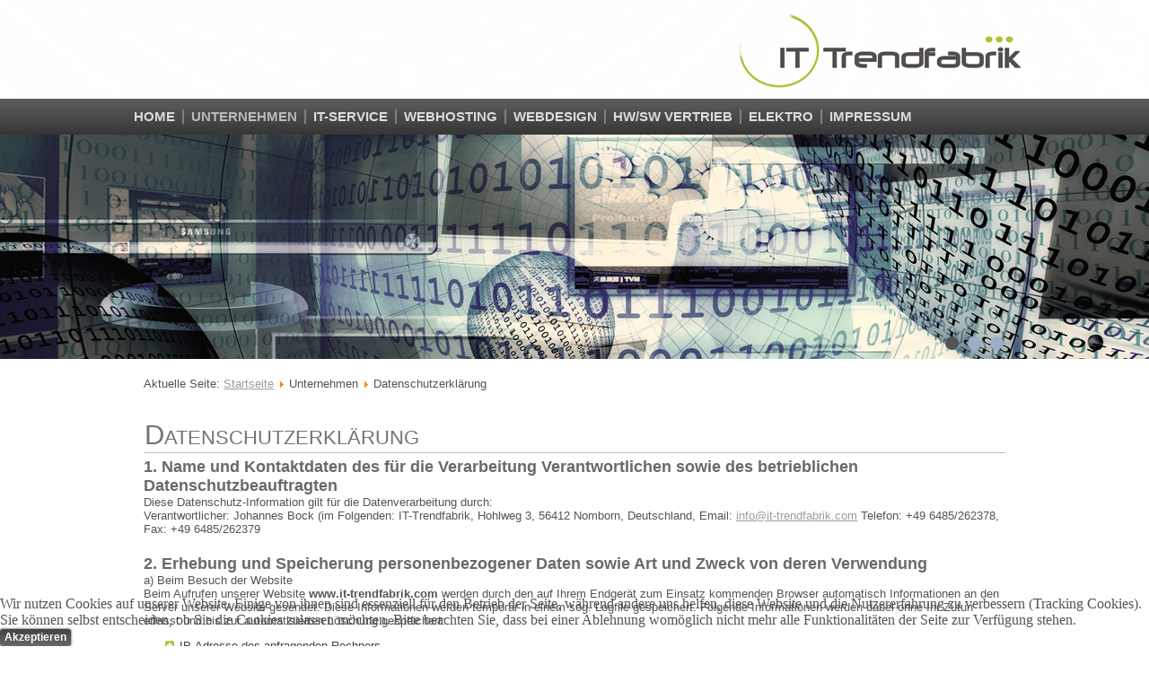

--- FILE ---
content_type: text/html; charset=utf-8
request_url: https://www.it-trendfabrik.com/index.php/unternehmen/datenschutz.html
body_size: 11550
content:
<!DOCTYPE html>
<html dir="ltr" lang="de-de">
<head>
    <base href="https://www.it-trendfabrik.com/index.php/unternehmen/datenschutz.html" />
	<meta http-equiv="content-type" content="text/html; charset=utf-8" />
	<meta name="keywords" content="Webhosting, Webdesign, IT-Service, Verkauf, Server, Hardware, Software, Laptop, Maus, Tastatur, Monitor, Gira, Elektro, Kabel, Netzwerk, Serivice, Installation, Wartung, Rechenzentrum, VDSL, Internet, DSL, Kevag Telekom, Internetanschluss" />
	<meta name="author" content="Super User" />
	<meta name="description" content="Webhosting, Webdesign, IT-Service, Verkauf, Server, Hardware, Software, Laptop, Maus, Tastatur, VDSL, Internet, DSL, Kevag Telekom, Internetanschluss" />
	<meta name="generator" content="Joomla! - Open Source Content Management" />
	<title>IT-Trendfabrik - Datenschutzerklärung</title>
	<link href="/plugins/system/cookiehint/css/style.css?75c5290b6e32fb9ffcc54fdfbdf536a4" rel="stylesheet" type="text/css" />
	<style type="text/css">

#plg_system_eprivacy { width:0px;height:0px;clear:none; BEHAVIOR: url(#default#userdata); }
#redim-cookiehint-bottom {position: fixed; z-index: 99999; left: 0px; right: 0px; bottom: 0px; top: auto !important;}
	</style>
	<script type="application/json" class="joomla-script-options new">{"csrf.token":"e0b30679c6b5c61fd67ddd4d45d35bf7","system.paths":{"root":"","base":""},"plg_system_eprivacy":{"displaytype":"cookieblocker","autoopen":true,"accepted":false,"root":"","cookie":{"domain":".www.it-trendfabrik.com","path":null}}}</script>
	<script src="/media/system/js/mootools-core.js?75c5290b6e32fb9ffcc54fdfbdf536a4" type="text/javascript"></script>
	<script src="/media/system/js/core.js?75c5290b6e32fb9ffcc54fdfbdf536a4" type="text/javascript"></script>
	<script src="/media/system/js/mootools-more.js?75c5290b6e32fb9ffcc54fdfbdf536a4" type="text/javascript"></script>
	<script src="/media/jui/js/jquery.min.js?75c5290b6e32fb9ffcc54fdfbdf536a4" type="text/javascript"></script>
	<script src="/media/jui/js/jquery-noconflict.js?75c5290b6e32fb9ffcc54fdfbdf536a4" type="text/javascript"></script>
	<script src="/media/jui/js/jquery-migrate.min.js?75c5290b6e32fb9ffcc54fdfbdf536a4" type="text/javascript"></script>
	<script src="/media/system/js/caption.js?75c5290b6e32fb9ffcc54fdfbdf536a4" type="text/javascript"></script>
	<script src="/media/plg_system_eprivacy/js/eprivacy.class.min.js?75c5290b6e32fb9ffcc54fdfbdf536a4" type="text/javascript"></script>
	<script type="text/javascript">
jQuery(function($) {
			 $('.hasTip').each(function() {
				var title = $(this).attr('title');
				if (title) {
					var parts = title.split('::', 2);
					var mtelement = document.id(this);
					mtelement.store('tip:title', parts[0]);
					mtelement.store('tip:text', parts[1]);
				}
			});
			var JTooltips = new Tips($('.hasTip').get(), {"maxTitleChars": 50,"fixed": false});
		});jQuery(window).on('load',  function() {
				new JCaption('img.caption');
			});
	</script>

    <link rel="stylesheet" href="/templates/system/css/system.css" />
    <link rel="stylesheet" href="/templates/system/css/general.css" />

    <!-- Created by Artisteer v4.3.0.60745 -->
    
    
    <meta name="viewport" content="initial-scale = 1.0, maximum-scale = 1.0, user-scalable = no, width = device-width" />

    <!--[if lt IE 9]><script src="https://html5shiv.googlecode.com/svn/trunk/html5.js"></script><![endif]-->
    <link rel="stylesheet" href="/templates/ittrendfabrik/css/template.css" media="screen" type="text/css" />
    <!--[if lte IE 7]><link rel="stylesheet" href="/templates/ittrendfabrik/css/template.ie7.css" media="screen" /><![endif]-->
    <link rel="stylesheet" href="/templates/ittrendfabrik/css/template.responsive.css" media="all" type="text/css" />


    <script>if ('undefined' != typeof jQuery) document._artxJQueryBackup = jQuery;</script>
    <script src="/templates/ittrendfabrik/jquery.js"></script>
    <script>jQuery.noConflict();</script>

    <script src="/templates/ittrendfabrik/script.js"></script>
    <script src="/templates/ittrendfabrik/script.responsive.js"></script>
    <script src="/templates/ittrendfabrik/modules.js"></script>
        <script>if (document._artxJQueryBackup) jQuery = document._artxJQueryBackup;</script>
</head>
<body>

<div id="itt-main">
<header class="itt-header">
    <div class="itt-shapes">
        <div class="itt-object607083220"></div>

            </div>






<nav class="itt-nav">
    <div class="itt-nav-inner">
    
<ul class="itt-hmenu"><li class="item-101"><a href="/index.php">Home</a></li><li class="item-109 active deeper parent"><a class="active separator">Unternehmen</a><ul><li class="item-111"><a href="/index.php/unternehmen/das-unternehmen.html">Das Unternehmen</a></li><li class="item-124"><a href="/index.php/unternehmen/unser-partner.html">Unser Partner</a></li><li class="item-110 current active"><a class=" active" href="/index.php/unternehmen/datenschutz.html">Datenschutzerklärung</a></li><li class="item-113"><a href="/index.php/unternehmen/widerrufsrecht.html">Widerrufsrecht</a></li><li class="item-112"><a href="/index.php/unternehmen/agb-s.html">AGB´s</a></li><li class="item-114"><a href="/index.php/unternehmen/bestell-versandabwicklung.html">Bestell- &amp; Versandabwicklung</a></li></ul></li><li class="item-103"><a href="/index.php/it-service.html">IT-Service</a></li><li class="item-102"><a href="/index.php/webhosting.html">Webhosting</a></li><li class="item-104"><a href="/index.php/webdesign.html">Webdesign</a></li><li class="item-106"><a href="/index.php/hw-sw-vertrieb.html">HW/SW Vertrieb</a></li><li class="item-107"><a href="/index.php/elektro.html">Elektro</a></li><li class="item-108"><a href="/index.php/impressum.html">Impressum</a></li></ul> 
        </div>
    </nav>

                    
</header>
<div class="itt-pageslider">

     <div class="itt-shapes">
            </div>
<div class="itt-slider itt-slidecontainerpageslider" data-width="1920" data-height="250">
    <div class="itt-slider-inner">
<div class="itt-slide-item itt-slidepageslider0">


</div>
<div class="itt-slide-item itt-slidepageslider1">


</div>
<div class="itt-slide-item itt-slidepageslider2">


</div>

    </div>
</div>
<div class="itt-slidenavigator itt-slidenavigatorpageslider" data-left="0.9865168" data-top="1">
<a href="#" class="itt-slidenavigatoritem"></a><a href="#" class="itt-slidenavigatoritem"></a><a href="#" class="itt-slidenavigatoritem"></a>
</div>


</div>
<div class="itt-sheet clearfix">
            <div class="itt-layout-wrapper">
                <div class="itt-content-layout">
                    <div class="itt-content-layout-row">
                        
                        <div class="itt-layout-cell itt-content">
<article class="itt-post"><div class="itt-postcontent clearfix">
<div class="breadcrumbs">
<span class="showHere">Aktuelle Seite: </span><a href="/index.php" class="pathway">Startseite</a> <img src="/media/system/images/arrow.png" alt="" /> <span>Unternehmen</span> <img src="/media/system/images/arrow.png" alt="" /> <span>Datenschutzerklärung</span></div>
</div></article><article class="itt-post itt-messages"><div class="itt-postcontent clearfix">
<div id="system-message-container">
</div></div></article><div class="item-page" itemscope itemtype="http://schema.org/Article"><article class="itt-post"><div class="itt-postmetadataheader"><h2 class="itt-postheader"><a href="/index.php/unternehmen/datenschutz.html">Datenschutzerklärung</a></h2></div><div class="itt-postcontent clearfix"><div class="itt-article"><div class="ig_attention">
<h4><strong>1. Name und Kontaktdaten des für die Verarbeitung Verantwortlichen sowie des betrieblichen Datenschutzbeauftragten</strong></h4>
<p>Diese Datenschutz-Information gilt für die Datenverarbeitung durch:</p>
<p>Verantwortlicher: Johannes Bock (im Folgenden: IT-Trendfabrik, Hohlweg 3, 56412 Nomborn, Deutschland, Email: <span id="cloak7f38170ed82cf8639fdede9cfcf8c462">Diese E-Mail-Adresse ist vor Spambots geschützt! Zur Anzeige muss JavaScript eingeschaltet sein!</span><script type='text/javascript'>
				document.getElementById('cloak7f38170ed82cf8639fdede9cfcf8c462').innerHTML = '';
				var prefix = '&#109;a' + 'i&#108;' + '&#116;o';
				var path = 'hr' + 'ef' + '=';
				var addy7f38170ed82cf8639fdede9cfcf8c462 = '&#105;nf&#111;' + '&#64;';
				addy7f38170ed82cf8639fdede9cfcf8c462 = addy7f38170ed82cf8639fdede9cfcf8c462 + '&#105;t-tr&#101;ndf&#97;br&#105;k' + '&#46;' + 'c&#111;m';
				var addy_text7f38170ed82cf8639fdede9cfcf8c462 = '&#105;nf&#111;' + '&#64;' + '&#105;t-tr&#101;ndf&#97;br&#105;k' + '&#46;' + 'c&#111;m';document.getElementById('cloak7f38170ed82cf8639fdede9cfcf8c462').innerHTML += '<a ' + path + '\'' + prefix + ':' + addy7f38170ed82cf8639fdede9cfcf8c462 + '\'>'+addy_text7f38170ed82cf8639fdede9cfcf8c462+'<\/a>';
		</script> Telefon: +49 6485/262378, Fax: +49 6485/262379</p>
<h4> </h4>
<h4><strong>2. Erhebung und Speicherung personenbezogener Daten sowie Art und Zweck von deren Verwendung</strong></h4>
<p>a) Beim Besuch der Website</p>
<p>Beim Aufrufen unserer Website <strong>www.it-trendfabrik.com</strong> werden durch den auf Ihrem Endgerät zum Einsatz kommenden Browser automatisch Informationen an den Server unserer Website gesendet. Diese Informationen werden temporär in einem sog. Logfile gespeichert. Folgende Informationen werden dabei ohne Ihr Zutun erfasst und bis zur automatisierten Löschung gespeichert:</p>
<ul>
<li>IP-Adresse des anfragenden Rechners,</li>
<li>Datum und Uhrzeit des Zugriffs,</li>
<li>Name und URL der abgerufenen Datei,</li>
<li>Website, von der aus der Zugriff erfolgt (Referrer-URL),</li>
<li>verwendeter Browser und ggf. das Betriebssystem Ihres Rechners sowie der Name Ihres Access-Providers.</li>
</ul>
<p>Die genannten Daten werden durch uns zu folgenden Zwecken verarbeitet:</p>
<ul>
<li>Gewährleistung eines reibungslosen Verbindungsaufbaus der Website,</li>
<li>Gewährleistung einer komfortablen Nutzung unserer Website,</li>
<li>Auswertung der Systemsicherheit und -stabilität sowie</li>
<li>zu weiteren administrativen Zwecken.</li>
</ul>
<p>Die Rechtsgrundlage für die Datenverarbeitung ist Art. 6 Abs. 1 S. 1 lit. f DSGVO. Unser berechtigtes Interesse folgt aus oben aufgelisteten Zwecken zur Datenerhebung. In keinem Fall verwenden wir die erhobenen Daten zu dem Zweck, Rückschlüsse auf Ihre Person zu ziehen.</p>
<p>Darüber hinaus setzen wir beim Besuch unserer Website Cookies sowie Analysedienste ein. Nähere Erläuterungen dazu erhalten Sie unter den Ziff. 4 und 5 dieser Datenschutzerklärung.</p>
<p> </p>
<p>b) Bei Anmeldung für unseren Newsletter</p>
<p>Sofern Sie nach Art. 6 Abs. 1 S. 1 lit. a DSGVO ausdrücklich eingewilligt haben, verwenden wir Ihre E-Mail-Adresse dafür, Ihnen regelmäßig unseren Newsletter zu übersenden. Für den Empfang des Newsletters ist die Angabe einer E-Mail-Adresse ausreichend.</p>
<p>Die Abmeldung ist jederzeit möglich, zum Beispiel über einen Link am Ende eines jeden Newsletters. Alternativ können Sie Ihren Abmeldewunsch gerne auch jederzeit an <span id="cloak834c2dcdcaa87ec6f2eb422b83b18191">Diese E-Mail-Adresse ist vor Spambots geschützt! Zur Anzeige muss JavaScript eingeschaltet sein!</span><script type='text/javascript'>
				document.getElementById('cloak834c2dcdcaa87ec6f2eb422b83b18191').innerHTML = '';
				var prefix = '&#109;a' + 'i&#108;' + '&#116;o';
				var path = 'hr' + 'ef' + '=';
				var addy834c2dcdcaa87ec6f2eb422b83b18191 = '&#105;nf&#111;' + '&#64;';
				addy834c2dcdcaa87ec6f2eb422b83b18191 = addy834c2dcdcaa87ec6f2eb422b83b18191 + '&#105;t-tr&#101;ndf&#97;br&#105;k' + '&#46;' + 'c&#111;m';
				var addy_text834c2dcdcaa87ec6f2eb422b83b18191 = '&#105;nf&#111;' + '&#64;' + '&#105;t-tr&#101;ndf&#97;br&#105;k' + '&#46;' + 'c&#111;m';document.getElementById('cloak834c2dcdcaa87ec6f2eb422b83b18191').innerHTML += '<a ' + path + '\'' + prefix + ':' + addy834c2dcdcaa87ec6f2eb422b83b18191 + '\'>'+addy_text834c2dcdcaa87ec6f2eb422b83b18191+'<\/a>';
		</script> per E-Mail senden.</p>
<p> </p>
<p>c) Bei Nutzung unseres Kontaktformulars</p>
<p>Bei Fragen jeglicher Art bieten wir Ihnen die Möglichkeit, mit uns über ein auf der Website bereitgestelltes Formular Kontakt aufzunehmen. Dabei ist die Angabe einer gültigen E-Mail-Adresse erforderlich, damit wir wissen, von wem die Anfrage stammt und um diese beantworten zu können. Weitere Angaben können freiwillig getätigt werden.</p>
<p>Die Datenverarbeitung zum Zwecke der Kontaktaufnahme mit uns erfolgt nach Art. 6 Abs. 1 S. 1 lit. a DSGVO auf Grundlage Ihrer freiwillig erteilten Einwilligung.</p>
<p>Die für die Benutzung des Kontaktformulars von uns erhobenen personenbezogenen Daten werden nach Erledigung der von Ihnen gestellten Anfrage automatisch gelöscht.</p>
<h4> </h4>
<h4><strong>3. Weitergabe von Daten</strong></h4>
<p>Eine Übermittlung Ihrer persönlichen Daten an Dritte zu anderen als den im Folgenden aufgeführten Zwecken findet nicht statt.</p>
<p>Wir geben Ihre persönlichen Daten nur an Dritte weiter, wenn:</p>
<ul>
<li>Sie Ihre nach Art. 6 Abs. 1 S. 1 lit. a DSGVO ausdrückliche Einwilligung dazu erteilt haben,</li>
<li>die Weitergabe nach Art. 6 Abs. 1 S. 1 lit. f DSGVO zur Geltendmachung, Ausübung oder Verteidigung von Rechtsansprüchen erforderlich ist und kein Grund zur Annahme besteht, dass Sie ein überwiegendes schutzwürdiges Interesse an der Nichtweitergabe Ihrer Daten haben,</li>
<li>für den Fall, dass für die Weitergabe nach Art. 6 Abs. 1 S. 1 lit. c DSGVO eine gesetzliche Verpflichtung besteht, sowie</li>
<li>dies gesetzlich zulässig und nach Art. 6 Abs. 1 S. 1 lit. b DSGVO für die Abwicklung von Vertragsverhältnissen mit Ihnen erforderlich ist.</li>
</ul>
<h4><strong>4. Cookies</strong></h4>
<p>Wir setzen auf unserer Seite Cookies ein. Hierbei handelt es sich um kleine Dateien, die Ihr Browser automatisch erstellt und die auf Ihrem Endgerät (Laptop, Tablet, Smartphone o.ä.) gespeichert werden, wenn Sie unsere Seite besuchen. Cookies richten auf Ihrem Endgerät keinen Schaden an, enthalten keine Viren, Trojaner oder sonstige Schadsoftware.</p>
<p>In dem Cookie werden Informationen abgelegt, die sich jeweils im Zusammenhang mit dem spezifisch eingesetzten Endgerät ergeben. Dies bedeutet jedoch nicht, dass wir dadurch unmittelbar Kenntnis von Ihrer Identität erhalten.</p>
<p>Der Einsatz von Cookies dient einerseits dazu, die Nutzung unseres Angebots für Sie angenehmer zu gestalten. So setzen wir sogenannte Session-Cookies ein, um zu erkennen, dass Sie einzelne Seiten unserer Website bereits besucht haben. Diese werden nach Verlassen unserer Seite automatisch gelöscht.</p>
<p>Darüber hinaus setzen wir ebenfalls zur Optimierung der Benutzerfreundlichkeit temporäre Cookies ein, die für einen bestimmten festgelegten Zeitraum auf Ihrem Endgerät gespeichert werden. Besuchen Sie unsere Seite erneut, um unsere Dienste in Anspruch zu nehmen, wird automatisch erkannt, dass Sie bereits bei uns waren und welche Eingaben und Einstellungen sie getätigt haben, um diese nicht noch einmal eingeben zu müssen.</p>
<p>Zum anderen setzten wir Cookies ein, um die Nutzung unserer Website statistisch zu erfassen und zum Zwecke der Optimierung unseres Angebotes für Sie auszuwerten (siehe Ziff. 5). Diese Cookies ermöglichen es uns, bei einem erneuten Besuch unserer Seite automatisch zu erkennen, dass Sie bereits bei uns waren. Diese Cookies werden nach einer jeweils definierten Zeit automatisch gelöscht.</p>
<p>Die durch Cookies verarbeiteten Daten sind für die genannten Zwecke zur Wahrung unserer berechtigten Interessen sowie der Dritter nach Art. 6 Abs. 1 S. 1 lit. f DSGVO erforderlich.</p>
<p>Die meisten Browser akzeptieren Cookies automatisch. Sie können Ihren Browser jedoch so konfigurieren, dass keine Cookies auf Ihrem Computer gespeichert werden oder stets ein Hinweis erscheint, bevor ein neuer Cookie angelegt wird. Die vollständige Deaktivierung von Cookies kann jedoch dazu führen, dass Sie nicht alle Funktionen unserer Website nutzen können.</p>
<h4> </h4>
<h4><strong>5. Analyse-Tools</strong></h4>
<p>a) Tracking-Tools</p>
<p>Die im Folgenden aufgeführten und von uns eingesetzten Tracking-Maßnahmen werden auf Grundlage des Art. 6 Abs. 1 S. 1 lit. f DSGVO durchgeführt. Mit den zum Einsatz kommenden Tracking-Maßnahmen wollen wir eine bedarfsgerechte Gestaltung und die fortlaufende Optimierung unserer Webseite sicherstellen. Zum anderen setzen wir die Tracking-Maßnahmen ein, um die Nutzung unserer Webseite statistisch zu erfassen und zum Zwecke der Optimierung unseres Angebotes für Sie auszuwerten. Diese Interessen sind als berechtigt im Sinne der vorgenannten Vorschrift anzusehen.</p>
<p>Die jeweiligen Datenverarbeitungszwecke und Datenkategorien sind aus den entsprechenden Tracking-Tools zu entnehmen.</p>
<p> </p>
<p>b) Google Analytics<sup>1</sup></p>
<p>Zum Zwecke der bedarfsgerechten Gestaltung und fortlaufenden Optimierung unserer Seiten nutzen wir Google Analytics, ein Webanalysedienst der <strong>Google Inc</strong>. <a href="https://www.google.de/intl/de/about/">(https://www.google.de/intl/de/about/)</a> (1600 Amphitheatre Parkway, Mountain View, CA 94043, USA; im Folgenden „Google“). In diesem Zusammenhang werden pseudonymisierte Nutzungsprofile erstellt und Cookies (siehe unter Ziff. 4) verwendet. Die durch den Cookie erzeugten Informationen über Ihre Benutzung dieser Website wie</p>
<ul>
<li>Browser-Typ/-Version,</li>
<li>verwendetes Betriebssystem,</li>
<li>Referrer-URL (die zuvor besuchte Seite),</li>
<li>Hostname des zugreifenden Rechners (IP-Adresse),</li>
<li>Uhrzeit der Serveranfrage,</li>
</ul>
<p>werden an einen Server von Google in den USA übertragen und dort gespeichert. Die Informationen werden verwendet, um die Nutzung der Website auszuwerten, um Reports über die Websiteaktivitäten zusammenzustellen und um weitere mit der Websitenutzung und der Internetnutzung verbundene Dienstleistungen zu Zwecken der Marktforschung und bedarfsgerechten Gestaltung dieser Internetseiten zu erbringen. Auch werden diese Informationen gegebenenfalls an Dritte übertragen, sofern dies gesetzlich vorgeschrieben ist oder soweit Dritte diese Daten im Auftrag verarbeiten. Es wird in keinem Fall Ihre IP-Adresse mit anderen Daten von Google zusammengeführt. Die IP-Adressen werden anonymisiert, so dass eine Zuordnung nicht möglich ist (IP-Masking).</p>
<p>Sie können die Installation der Cookies durch eine entsprechende Einstellung der Browser-Software verhindern; wir weisen jedoch darauf hin, dass in diesem Fall gegebenenfalls nicht sämtliche Funktionen dieser Website vollumfänglich genutzt werden können.</p>
<p>Sie können darüber hinaus die Erfassung der durch das Cookie erzeugten und auf Ihre Nutzung der Website bezogenen Daten (inkl. Ihrer IP-Adresse) sowie die Verarbeitung dieser Daten durch Google verhindern, indem Sie ein <strong>Browser-Add-on herunterladen und installieren</strong><a href="https://tools.google.com/dlpage/gaoptout?hl=de">(https://tools.google.com/dlpage/gaoptout?hl=de)</a>.</p>
<p>Alternativ zum Browser-Add-on, insbesondere bei Browsern auf mobilen Endgeräten, können Sie die Erfassung durch Google Analytics zudem verhindern, indem Sie auf diesen Link klicken. Es wird ein Opt-out-Cookie gesetzt, das die zukünftige Erfassung Ihrer Daten beim Besuch dieser Website verhindert. Der Opt-out-Cookie gilt nur in diesem Browser und nur für unsere Website und wird auf Ihrem Gerät abgelegt. Löschen Sie die Cookies in diesem Browser, müssen Sie das Opt-out-Cookie erneut setzen.</p>
<p>Weitere Informationen zum Datenschutz im Zusammenhang mit Google Analytics finden Sie etwa in der <strong>Google Analytics-Hilfe</strong> <a href="https://support.google.com/analytics/answer/6004245?hl=de">(https://support.google.com/analytics/answer/6004245?hl=de)</a>.</p>
<p> </p>
<p>c) Google Adwords Conversion Tracking</p>
<p>Um die Nutzung unserer Webseite statistisch zu erfassen und zum Zwecke der Optimierung unserer Website für Sie auszuwerten, nutzen wir ferner das Google Conversion Tracking. Dabei wird von Google Adwords ein Cookie (siehe Ziffer 4) auf Ihrem Rechner gesetzt, sofern Sie über eine Google-Anzeige auf unsere Webseite gelangt sind.</p>
<p>Diese Cookies verlieren nach 30 Tagen ihre Gültigkeit und dienen nicht der persönlichen Identifizierung. Besucht der Nutzer bestimmte Seiten der Webseite des Adwords-Kunden und das Cookie ist noch nicht abgelaufen, können Google und der Kunde erkennen, dass der Nutzer auf die Anzeige geklickt hat und zu dieser Seite weitergeleitet wurde.</p>
<p>Jeder Adwords-Kunde erhält ein anderes Cookie. Cookies können somit nicht über die Webseiten von Adwords-Kunden nachverfolgt werden. Die mithilfe des Conversion-Cookies eingeholten Informationen dienen dazu, Conversion-Statistiken für Adwords-Kunden zu erstellen, die sich für Conversion-Tracking entschieden haben. Die Adwords-Kunden erfahren die Gesamtanzahl der Nutzer, die auf ihre Anzeige geklickt haben und zu einer mit einem Conversion-Tracking-Tag versehenen Seite weitergeleitet wurden. Sie erhalten jedoch keine Informationen, mit denen sich Nutzer persönlich identifizieren lassen.</p>
<p>Wenn Sie nicht an dem Tracking-Verfahren teilnehmen möchten, können Sie auch das hierfür erforderliche Setzen eines Cookies ablehnen – etwa per Browser-Einstellung, die das automatische Setzen von Cookies generell deaktiviert. Sie können Cookies für Conversion-Tracking auch deaktivieren, indem Sie Ihren Browser so einstellen, dass Cookies von der Domain „<a href="http://www.googleadservices.com/">www.googleadservices.com</a>“ blockiert werden. Googles Datenschutzbelehrung zum Conversion-Tracking finden Sie <strong>hier</strong> <a href="https://services.google.com/sitestats/de.html">(https://services.google.com/sitestats/de.html)</a>.</p>
<p>iii) Matomo</p>
<p>Wir verwenden die Open-Source-Software Matomo zur Analyse und statistischen Auswertung der Nutzung der Website. Hierzu werden Cookies eingesetzt (siehe Ziffer 4). Die durch den Cookie erzeugten Informationen über die Websitenutzung werden an unsere Server übertragen und in pseudonymen Nutzungsprofilen zusammengefasst. Die Informationen werden verwendet, um die Nutzung der Website auszuwerten und um eine bedarfsgerechte Gestaltung unserer Website zu ermöglichen. Eine Weitergabe der Informationen an Dritte erfolgt nicht.</p>
<p>Es wird in keinem Fall die IP-Adresse mit anderen den Nutzer betreffenden Daten in Verbindung gebracht. Die IP-Adressen werden anonymisiert, so dass eine Zuordnung nicht möglich ist (IP-Masking).</p>
<p>Ihr Besuch dieser Webseite wird aktuell von der Matomo Webanalyse erfasst. Klicken Sie <strong>hier</strong> <a href="https://matamo.org/docs/privacy/">(https://matamo.org/docs/privacy/)</a>, damit Ihr Besuch nicht mehr erfasst wird.</p>
<h4> </h4>
<h4><strong>6. Social Media Plug-ins</strong></h4>
<p>Wir setzen auf unserer Website auf Grundlage des Art. 6 Abs. 1 S. 1 lit. f DSGVO Social Plug-ins der sozialen Netzwerke Facebook, Twitter und Instagram ein, um unsere Kanzlei hierüber bekannter zu machen. Der dahinterstehende werbliche Zweck ist als berechtigtes Interesse im Sinne der DSGVO anzusehen. Die Verantwortung für den datenschutzkonformen Betrieb ist durch deren jeweiligen Anbieter zu gewährleisten. Die Einbindung dieser Plug-ins durch uns erfolgt im Wege der sogenannten Zwei-Klick-Methode um Besucher unserer Webseite bestmöglich zu schützen.</p>
<p> </p>
<p>a) Facebook</p>
<p>Auf unserer Website kommen Social-Media Plugins von Facebook zum Einsatz, um deren Nutzung persönlicher zu gestalten. Hierfür nutzen wir den „LIKE“ oder „TEILEN“-Button. Es handelt sich dabei um ein Angebot von Facebook.</p>
<p>Wenn Sie eine Seite unseres Webauftritts aufrufen, die ein solches Plugin enthält, baut Ihr Browser eine direkte Verbindung mit den Servern von Facebook auf. Der Inhalt des Plugins wird von Facebook direkt an Ihren Browser übermittelt und von diesem in die Webseite eingebunden.</p>
<p>Durch die Einbindung der Plugins erhält Facebook die Information, dass Ihr Browser die entsprechende Seite unseres Webauftritts aufgerufen hat, auch wenn Sie kein Facebook-Konto besitzen oder gerade nicht bei Facebook eingeloggt sind. Diese Information (einschließlich Ihrer IP-Adresse) wird von Ihrem Browser direkt an einen Server von Facebook in den USA übermittelt und dort gespeichert.</p>
<p>Sind Sie bei Facebook eingeloggt, kann Facebook den Besuch unserer Website Ihrem Facebook-Konto direkt zuordnen. Wenn Sie mit den Plugins interagieren, zum Beispiel den „LIKE“ oder „TEILEN“-Button betätigen, wird die entsprechende Information ebenfalls direkt an einen Server von Facebook übermittelt und dort gespeichert. Die Informationen werden zudem auf Facebook veröffentlicht und Ihren Facebook-Freunden angezeigt.</p>
<p>Facebook kann diese Informationen zum Zwecke der Werbung, Marktforschung und bedarfsgerechten Gestaltung der Facebook-Seiten benutzen. Hierzu werden von Facebook Nutzungs-, Interessen- und Beziehungsprofile erstellt, z. B. um Ihre Nutzung unserer Website im Hinblick auf die Ihnen bei Facebook eingeblendeten Werbeanzeigen auszuwerten, andere Facebook-Nutzer über Ihre Aktivitäten auf unserer Website zu informieren und um weitere mit der Nutzung von Facebook verbundene Dienstleistungen zu erbringen.</p>
<p>Wenn Sie nicht möchten, dass Facebook die über unseren Webauftritt gesammelten Daten Ihrem Facebook-Konto zuordnet, müssen Sie sich vor Ihrem Besuch unserer Website bei Facebook ausloggen.</p>
<p>Zweck und Umfang der Datenerhebung und die weitere Verarbeitung und Nutzung der Daten durch Facebook sowie Ihre diesbezüglichen Rechte und Einstellungsmöglichkeiten zum Schutz Ihrer Privatsphäre entnehmen Sie bitte den <strong>Datenschutzhinweisen</strong><a href="https://www.facebook.com/about/privacy/">(https://www.facebook.com/about/privacy/</a>) von Facebook.</p>
<p> </p>
<p>b) Twitter</p>
<p>Auf unseren Internetseiten sind Plugins des Kurznachrichtennetzwerks der Twitter Inc. (Twitter) integriert. Die Twitter-Plugins (tweet-Button) erkennen Sie an dem Twitter-Logo auf unserer Seite. Eine Übersicht über tweet-Buttons finden Sie <strong>hier</strong> <a href="https://about.twitter.com/resources/buttons">(https://about.twitter.com/resources/buttons)</a>.</p>
<p>Wenn Sie eine Seite unseres Webauftritts aufrufen, die ein solches Plugin enthält, wird eine direkte Verbindung zwischen Ihrem Browser und dem Twitter-Server hergestellt. Twitter erhält dadurch die Information, dass Sie mit Ihrer IP-Adresse unsere Seite besucht haben. Wenn Sie den Twitter „tweet-Button“ anklicken, während Sie in Ihrem Twitter-Account eingeloggt sind, können Sie die Inhalte unserer Seiten auf Ihrem Twitter-Profil verlinken. Dadurch kann Twitter den Besuch unserer Seiten Ihrem Benutzerkonto zuordnen. Wir weisen darauf hin, dass wir als Anbieter der Seiten keine Kenntnis vom Inhalt der übermittelten Daten sowie deren Nutzung durch Twitter erhalten.</p>
<p>Wenn Sie nicht wünschen, dass Twitter den Besuch unserer Seiten zuordnen kann, loggen Sie sich bitte aus Ihrem Twitter-Benutzerkonto aus.</p>
<p>Weitere Informationen hierzu finden Sie in der Datenschutzerklärung von <strong>Twitter</strong> (<a href="https://twitter.com/privacy">(https://twitter.com/privacy)</a>.</p>
<p> </p>
<p>c) Instagram</p>
<p>Auf unserer Website werden auch sogenannte Social Plugins („Plugins“) von Instagram verwendet, das von der Instagram LLC., 1601 Willow Road, Menlo Park, CA 94025, USA („Instagram“) betrieben wird.</p>
<p>Die Plugins sind mit einem Instagram-Logo beispielsweise in Form einer „Instagram-Kamera“ gekennzeichnet.</p>
<p>Wenn Sie eine Seite unseres Webauftritts aufrufen, die ein solches Plugin enthält, stellt Ihr Browser eine direkte Verbindung zu den Servern von Instagram her. Der Inhalt des Plugins wird von Instagram direkt an Ihren Browser übermittelt und in die Seite eingebunden. Durch diese Einbindung erhält Instagram die Information, dass Ihr Browser die entsprechende Seite unseres Webauftritts aufgerufen hat, auch wenn Sie kein Instagram-Profil besitzen oder gerade nicht bei Instagram eingeloggt sind.</p>
<p>Diese Information (einschließlich Ihrer IP-Adresse) wird von Ihrem Browser direkt an einen Server von Instagram in die USA übermittelt und dort gespeichert. Sind Sie bei Instagram eingeloggt, kann Instagram den Besuch unserer Website Ihrem Instagram-Account unmittelbar zuordnen. Wenn Sie mit den Plugins interagieren, zum Beispiel das „Instagram“-Button betätigen, wird diese Information ebenfalls direkt an einen Server von Instagram übermittelt und dort gespeichert.</p>
<p>Die Informationen werden außerdem auf Ihrem Instagram-Account veröffentlicht und dort Ihren Kontakten angezeigt.</p>
<p>Wenn Sie nicht möchten, dass Instagram die über unseren Webauftritt gesammelten Daten unmittelbar Ihrem Instagram-Account zuordnet, müssen Sie sich vor Ihrem Besuch unserer Website bei Instagram ausloggen.</p>
<p>Weitere Informationen hierzu Sie in der <strong>Datenschutzerklärung</strong> <a href="https://help.instagram.com/155833707900388">(https://help.instagram.com/155833707900388)</a> von Instagram.</p>
<h4> </h4>
<h4><strong>7. Betroffenenrechte</strong></h4>
<p>Sie haben das Recht:</p>
<ul>
<li>gemäß Art. 15 DSGVO Auskunft über Ihre von uns verarbeiteten personenbezogenen Daten zu verlangen. Insbesondere können Sie Auskunft über die Verarbeitungszwecke, die Kategorie der personenbezogenen Daten, die Kategorien von Empfängern, gegenüber denen Ihre Daten offengelegt wurden oder werden, die geplante Speicherdauer, das Bestehen eines Rechts auf Berichtigung, Löschung, Einschränkung der Verarbeitung oder Widerspruch, das Bestehen eines Beschwerderechts, die Herkunft ihrer Daten, sofern diese nicht bei uns erhoben wurden, sowie über das Bestehen einer automatisierten Entscheidungsfindung einschließlich Profiling und ggf. aussagekräftigen Informationen zu deren Einzelheiten verlangen;</li>
<li>gemäß Art. 16 DSGVO unverzüglich die Berichtigung unrichtiger oder Vervollständigung Ihrer bei uns gespeicherten personenbezogenen Daten zu verlangen;</li>
<li>gemäß Art. 17 DSGVO die Löschung Ihrer bei uns gespeicherten personenbezogenen Daten zu verlangen, soweit nicht die Verarbeitung zur Ausübung des Rechts auf freie Meinungsäußerung und Information, zur Erfüllung einer rechtlichen Verpflichtung, aus Gründen des öffentlichen Interesses oder zur Geltendmachung, Ausübung oder Verteidigung von Rechtsansprüchen erforderlich ist;</li>
<li>gemäß Art. 18 DSGVO die Einschränkung der Verarbeitung Ihrer personenbezogenen Daten zu verlangen, soweit die Richtigkeit der Daten von Ihnen bestritten wird, die Verarbeitung unrechtmäßig ist, Sie aber deren Löschung ablehnen und wir die Daten nicht mehr benötigen, Sie jedoch diese zur Geltendmachung, Ausübung oder Verteidigung von Rechtsansprüchen benötigen oder Sie gemäß Art. 21 DSGVO Widerspruch gegen die Verarbeitung eingelegt haben;</li>
<li>gemäß Art. 20 DSGVO Ihre personenbezogenen Daten, die Sie uns bereitgestellt haben, in einem strukturierten, gängigen und maschinenlesebaren Format zu erhalten oder die Übermittlung an einen anderen Verantwortlichen zu verlangen;</li>
<li>gemäß Art. 7 Abs. 3 DSGVO Ihre einmal erteilte Einwilligung jederzeit gegenüber uns zu widerrufen. Dies hat zur Folge, dass wir die Datenverarbeitung, die auf dieser Einwilligung beruhte, für die Zukunft nicht mehr fortführen dürfen und</li>
<li>gemäß Art. 77 DSGVO sich bei einer Aufsichtsbehörde zu beschweren. In der Regel können Sie sich hierfür an die Aufsichtsbehörde Ihres üblichen Aufenthaltsortes oder Arbeitsplatzes oder unseres Kanzleisitzes wenden.</li>
</ul>
<h4><strong>8. Widerspruchsrecht</strong></h4>
<p>Sofern Ihre personenbezogenen Daten auf Grundlage von berechtigten Interessen gemäß Art. 6 Abs. 1 S. 1 lit. f DSGVO verarbeitet werden, haben Sie das Recht, gemäß Art. 21 DSGVO Widerspruch gegen die Verarbeitung Ihrer personenbezogenen Daten einzulegen, soweit dafür Gründe vorliegen, die sich aus Ihrer besonderen Situation ergeben oder sich der Widerspruch gegen Direktwerbung richtet. Im letzteren Fall haben Sie ein generelles Widerspruchsrecht, das ohne Angabe einer besonderen Situation von uns umgesetzt wird.</p>
<p>Möchten Sie von Ihrem Widerrufs- oder Widerspruchsrecht Gebrauch machen, genügt eine E-Mail an <span id="cloak2bc53a045e54eb595a9e72e16c56293e">Diese E-Mail-Adresse ist vor Spambots geschützt! Zur Anzeige muss JavaScript eingeschaltet sein!</span><script type='text/javascript'>
				document.getElementById('cloak2bc53a045e54eb595a9e72e16c56293e').innerHTML = '';
				var prefix = '&#109;a' + 'i&#108;' + '&#116;o';
				var path = 'hr' + 'ef' + '=';
				var addy2bc53a045e54eb595a9e72e16c56293e = '&#105;nf&#111;' + '&#64;';
				addy2bc53a045e54eb595a9e72e16c56293e = addy2bc53a045e54eb595a9e72e16c56293e + '&#105;t-tr&#101;ndf&#97;br&#105;k' + '&#46;' + 'c&#111;m';
				var addy_text2bc53a045e54eb595a9e72e16c56293e = '&#105;nf&#111;' + '&#64;' + '&#105;t-tr&#101;ndf&#97;br&#105;k' + '&#46;' + 'c&#111;m';document.getElementById('cloak2bc53a045e54eb595a9e72e16c56293e').innerHTML += '<a ' + path + '\'' + prefix + ':' + addy2bc53a045e54eb595a9e72e16c56293e + '\'>'+addy_text2bc53a045e54eb595a9e72e16c56293e+'<\/a>';
		</script>.</p>
<h4> </h4>
<h4><strong>9. Datensicherheit</strong></h4>
<p>Wir verwenden innerhalb des Website-Besuchs das verbreitete SSL-Verfahren (Secure Socket Layer) in Verbindung mit der jeweils höchsten Verschlüsselungsstufe, die von Ihrem Browser unterstützt wird. In der Regel handelt es sich dabei um eine 256 Bit Verschlüsselung. Falls Ihr Browser keine 256-Bit Verschlüsselung unterstützt, greifen wir stattdessen auf 128-Bit v3 Technologie zurück. Ob eine einzelne Seite unseres Internetauftrittes verschlüsselt übertragen wird, erkennen Sie an der geschlossenen Darstellung des Schüssel- beziehungsweise Schloss-Symbols in der unteren Statusleiste Ihres Browsers.</p>
<p>Wir bedienen uns im Übrigen geeigneter technischer und organisatorischer Sicherheitsmaßnahmen, um Ihre Daten gegen zufällige oder vorsätzliche Manipulationen, teilweisen oder vollständigen Verlust, Zerstörung oder gegen den unbefugten Zugriff Dritter zu schützen. Unsere Sicherheitsmaßnahmen werden entsprechend der technologischen Entwicklung fortlaufend verbessert.</p>
<p> </p>
<h4><strong>10. Aktualität und Änderung dieser Datenschutzerklärung</strong></h4>
<p>Diese Datenschutzerklärung ist aktuell gültig und hat den Stand Mai 2018.</p>
<p>Durch die Weiterentwicklung unserer Website und Angebote darüber oder aufgrund geänderter gesetzlicher beziehungsweise behördlicher Vorgaben kann es notwendig werden, diese Datenschutzerklärung zu ändern. Die jeweils aktuelle Datenschutzerklärung kann jederzeit auf der Website unter <a href="/index.php/unternehmen/datenschutz.html">https://www.it-trendfabrik.com/index.php/unternehmen/datenschutz.html</a> von Ihnen abgerufen und ausgedruckt werden.</p>
</div>
<p> </p> </div></div></article></div>


                        </div>
                                            </div>
                </div>
            </div>


    </div>
<footer class="itt-footer">
  <div class="itt-footer-inner">
<div style="position:relative;padding-left:10px;padding-right:10px"><p><span style="font-size: 18px; font-weight: bold;">Telefon: 06485-262378 | Fax: 06485-262379 | E-Mail: info(at)it-trendfabrik.com</span></p><p><br /></p><p>Copyright © 2020 IT-Trendfabrik. All Rights Reserved.<br /></p><p><br /></p></div>
  </div>
</footer>

</div>



<div id="redim-cookiehint-bottom">   <div id="redim-cookiehint">     <div class="cookiecontent">   <p>Wir nutzen Cookies auf unserer Website. Einige von ihnen sind essenziell für den Betrieb der Seite, während andere uns helfen, diese Website und die Nutzererfahrung zu verbessern (Tracking Cookies). Sie können selbst entscheiden, ob Sie die Cookies zulassen möchten. Bitte beachten Sie, dass bei einer Ablehnung womöglich nicht mehr alle Funktionalitäten der Seite zur Verfügung stehen.</p>    </div>     <div class="cookiebuttons">        <a id="cookiehintsubmit" onclick="return cookiehintsubmit(this);" href="https://www.it-trendfabrik.com/index.php/unternehmen/datenschutz.html?rCH=2"         class="btn">Akzeptieren</a>          <div class="text-center" id="cookiehintinfo">                      </div>      </div>     <div class="clr"></div>   </div> </div>  <script type="text/javascript">        document.addEventListener("DOMContentLoaded", function(event) {         if (!navigator.cookieEnabled){           document.getElementById('redim-cookiehint-bottom').remove();         }       });        function cookiehintfadeOut(el) {         el.style.opacity = 1;         (function fade() {           if ((el.style.opacity -= .1) < 0) {             el.style.display = "none";           } else {             requestAnimationFrame(fade);           }         })();       }         function cookiehintsubmit(obj) {         document.cookie = 'reDimCookieHint=1; expires=Sat, 23 Jan 2027 23:59:59 GMT;57; path=/';         cookiehintfadeOut(document.getElementById('redim-cookiehint-bottom'));         return true;       }        function cookiehintsubmitno(obj) {         document.cookie = 'reDimCookieHint=-1; expires=0; path=/';         cookiehintfadeOut(document.getElementById('redim-cookiehint-bottom'));         return true;       }  </script>  
</body>
</html>

--- FILE ---
content_type: text/css
request_url: https://www.it-trendfabrik.com/templates/ittrendfabrik/css/template.css
body_size: 9319
content:
#itt-main
{
  background: #FFFFFF;
  margin: 0 auto;
  font-size: 13px;
  font-family: Arial, 'Arial Unicode MS', Helvetica, Sans-Serif;
  font-weight: normal;
  font-style: normal;
  position: relative;
  width: 100%;
  min-height: 100%;
  left: 0;
  top: 0;
  cursor: default;
  overflow: hidden;
}

table, ul.itt-hmenu
{
  font-size: 13px;
  font-family: Arial, 'Arial Unicode MS', Helvetica, Sans-Serif;
  font-weight: normal;
  font-style: normal;
}

h1, h2, h3, h4, h5, h6, p, a, ul, ol, li
{
  margin: 0;
  padding: 0;
}

.itt-button
{
  border: 0;
  border-collapse: separate;
  -webkit-background-origin: border !important;
  -moz-background-origin: border !important;
  background-origin: border-box !important;
  background: #545454;
  background: -webkit-linear-gradient(top, #424242 0, #696969 100%) no-repeat;
  background: -moz-linear-gradient(top, #424242 0, #696969 100%) no-repeat;
  background: -o-linear-gradient(top, #424242 0, #696969 100%) no-repeat;
  background: -ms-linear-gradient(top, #424242 0, #696969 100%) no-repeat;
  background: linear-gradient(to bottom, #424242 0, #696969 100%) no-repeat;
  -svg-background: linear-gradient(top, #424242 0, #696969 100%) no-repeat;
  -webkit-border-radius: 3px;
  -moz-border-radius: 3px;
  border-radius: 3px;
  -webkit-box-shadow: 0 0 2px 1px rgba(0, 0, 0, 0.4);
  -moz-box-shadow: 0 0 2px 1px rgba(0, 0, 0, 0.4);
  box-shadow: 0 0 2px 1px rgba(0, 0, 0, 0.4);
  border-width: 0;
  padding: 0 5px;
  margin: 0 auto;
  height: 19px;
}

.itt-postcontent, .itt-postheadericons, .itt-postfootericons, .itt-blockcontent, ul.itt-vmenu a
{
  text-align: left;
}

.itt-postcontent, .itt-postcontent li, .itt-postcontent table, .itt-postcontent a, .itt-postcontent a:link, .itt-postcontent a:visited, .itt-postcontent a.visited, .itt-postcontent a:hover, .itt-postcontent a.hovered
{
  font-size: 13px;
  font-family: Arial, 'Arial Unicode MS', Helvetica, Sans-Serif;
  font-weight: normal;
  font-style: normal;
  text-align: left;
}

.itt-postcontent h1, .itt-postcontent h1 a, .itt-postcontent h1 a:link, .itt-postcontent h1 a:visited, .itt-postcontent h1 a:hover, .itt-postcontent h2, .itt-postcontent h2 a, .itt-postcontent h2 a:link, .itt-postcontent h2 a:visited, .itt-postcontent h2 a:hover, .itt-postcontent h3, .itt-postcontent h3 a, .itt-postcontent h3 a:link, .itt-postcontent h3 a:visited, .itt-postcontent h3 a:hover, .itt-postcontent h4, .itt-postcontent h4 a, .itt-postcontent h4 a:link, .itt-postcontent h4 a:visited, .itt-postcontent h4 a:hover, .itt-postcontent h5, .itt-postcontent h5 a, .itt-postcontent h5 a:link, .itt-postcontent h5 a:visited, .itt-postcontent h5 a:hover, .itt-postcontent h6, .itt-postcontent h6 a, .itt-postcontent h6 a:link, .itt-postcontent h6 a:visited, .itt-postcontent h6 a:hover, .itt-blockheader .t, .itt-blockheader .t a, .itt-blockheader .t a:link, .itt-blockheader .t a:visited, .itt-blockheader .t a:hover, .itt-vmenublockheader .t, .itt-vmenublockheader .t a, .itt-vmenublockheader .t a:link, .itt-vmenublockheader .t a:visited, .itt-vmenublockheader .t a:hover, .itt-headline, .itt-headline a, .itt-headline a:link, .itt-headline a:visited, .itt-headline a:hover, .itt-slogan, .itt-slogan a, .itt-slogan a:link, .itt-slogan a:visited, .itt-slogan a:hover, .itt-postheader, .itt-postheader a, .itt-postheader a:link, .itt-postheader a:visited, .itt-postheader a:hover
{
  font-size: 35px;
  font-family: Arial, 'Arial Unicode MS', Helvetica, Sans-Serif;
  font-weight: normal;
  font-style: normal;
  line-height: 120%;
}

.itt-postcontent a, .itt-postcontent a:link
{
  font-family: Arial, 'Arial Unicode MS', Helvetica, Sans-Serif;
  text-decoration: underline;
  color: #9C9C9C;
}

.itt-postcontent a:visited, .itt-postcontent a.visited
{
  font-family: Arial, 'Arial Unicode MS', Helvetica, Sans-Serif;
  text-decoration: none;
  color: #616161;
}

.itt-postcontent  a:hover, .itt-postcontent a.hover
{
  font-family: Arial, 'Arial Unicode MS', Helvetica, Sans-Serif;
  text-decoration: none;
  color: #BFD364;
}

.itt-postcontent h1
{
  color: #808080;
  font-size: 33px;
  font-family: Arial, 'Arial Unicode MS', Helvetica, Sans-Serif;
}

.itt-blockcontent h1
{
  font-size: 33px;
  font-family: Arial, 'Arial Unicode MS', Helvetica, Sans-Serif;
}

.itt-postcontent h1 a, .itt-postcontent h1 a:link, .itt-postcontent h1 a:hover, .itt-postcontent h1 a:visited, .itt-blockcontent h1 a, .itt-blockcontent h1 a:link, .itt-blockcontent h1 a:hover, .itt-blockcontent h1 a:visited
{
  font-size: 33px;
  font-family: Arial, 'Arial Unicode MS', Helvetica, Sans-Serif;
}

.itt-postcontent h2
{
  color: #9C9C9C;
  font-size: 31px;
  font-family: Arial, 'Arial Unicode MS', Helvetica, Sans-Serif;
}

.itt-blockcontent h2
{
  font-size: 31px;
  font-family: Arial, 'Arial Unicode MS', Helvetica, Sans-Serif;
}

.itt-postcontent h2 a, .itt-postcontent h2 a:link, .itt-postcontent h2 a:hover, .itt-postcontent h2 a:visited, .itt-blockcontent h2 a, .itt-blockcontent h2 a:link, .itt-blockcontent h2 a:hover, .itt-blockcontent h2 a:visited
{
  font-size: 31px;
  font-family: Arial, 'Arial Unicode MS', Helvetica, Sans-Serif;
}

.itt-postcontent h3
{
  color: #9C9C9C;
  font-size: 20px;
  font-family: Arial, 'Arial Unicode MS', Helvetica, Sans-Serif;
}

.itt-blockcontent h3
{
  font-size: 20px;
  font-family: Arial, 'Arial Unicode MS', Helvetica, Sans-Serif;
}

.itt-postcontent h3 a, .itt-postcontent h3 a:link, .itt-postcontent h3 a:hover, .itt-postcontent h3 a:visited, .itt-blockcontent h3 a, .itt-blockcontent h3 a:link, .itt-blockcontent h3 a:hover, .itt-blockcontent h3 a:visited
{
  font-size: 20px;
  font-family: Arial, 'Arial Unicode MS', Helvetica, Sans-Serif;
}

.itt-postcontent h4
{
  color: #696969;
  font-size: 18px;
  font-family: Arial, 'Arial Unicode MS', Helvetica, Sans-Serif;
}

.itt-blockcontent h4
{
  font-size: 18px;
  font-family: Arial, 'Arial Unicode MS', Helvetica, Sans-Serif;
}

.itt-postcontent h4 a, .itt-postcontent h4 a:link, .itt-postcontent h4 a:hover, .itt-postcontent h4 a:visited, .itt-blockcontent h4 a, .itt-blockcontent h4 a:link, .itt-blockcontent h4 a:hover, .itt-blockcontent h4 a:visited
{
  font-size: 18px;
  font-family: Arial, 'Arial Unicode MS', Helvetica, Sans-Serif;
}

.itt-postcontent h5
{
  color: #696969;
  font-size: 15px;
  font-family: Arial, 'Arial Unicode MS', Helvetica, Sans-Serif;
}

.itt-blockcontent h5
{
  font-size: 15px;
  font-family: Arial, 'Arial Unicode MS', Helvetica, Sans-Serif;
}

.itt-postcontent h5 a, .itt-postcontent h5 a:link, .itt-postcontent h5 a:hover, .itt-postcontent h5 a:visited, .itt-blockcontent h5 a, .itt-blockcontent h5 a:link, .itt-blockcontent h5 a:hover, .itt-blockcontent h5 a:visited
{
  font-size: 15px;
  font-family: Arial, 'Arial Unicode MS', Helvetica, Sans-Serif;
}

.itt-postcontent h6
{
  color: #B8B8B8;
  font-size: 13px;
  font-family: Arial, 'Arial Unicode MS', Helvetica, Sans-Serif;
}

.itt-blockcontent h6
{
  font-size: 13px;
  font-family: Arial, 'Arial Unicode MS', Helvetica, Sans-Serif;
}

.itt-postcontent h6 a, .itt-postcontent h6 a:link, .itt-postcontent h6 a:hover, .itt-postcontent h6 a:visited, .itt-blockcontent h6 a, .itt-blockcontent h6 a:link, .itt-blockcontent h6 a:hover, .itt-blockcontent h6 a:visited
{
  font-size: 13px;
  font-family: Arial, 'Arial Unicode MS', Helvetica, Sans-Serif;
}

header, footer, article, nav, #itt-hmenu-bg, .itt-sheet, .itt-hmenu a, .itt-vmenu a, .itt-slidenavigator > a, .itt-checkbox:before, .itt-radiobutton:before
{
  -webkit-background-origin: border !important;
  -moz-background-origin: border !important;
  background-origin: border-box !important;
}

header, footer, article, nav, #itt-hmenu-bg, .itt-sheet, .itt-slidenavigator > a, .itt-checkbox:before, .itt-radiobutton:before
{
  display: block;
  -webkit-box-sizing: border-box;
  -moz-box-sizing: border-box;
  box-sizing: border-box;
}

ul
{
  list-style-type: none;
}

ol
{
  list-style-position: inside;
}

html, body
{
  height: 100%;
}

/**
 * 2. Prevent iOS text size adjust after orientation change, without disabling
 *    user zoom.
 * https://github.com/necolas/normalize.css
 */

html
{
  -ms-text-size-adjust: 100%;
  -webkit-text-size-adjust: 100%;
}

body
{
  padding: 0;
  margin: 0;
  min-width: 1000px;
  color: #545454;
}

.itt-header:before, #itt-header-bg:before, .itt-layout-cell:before, .itt-layout-wrapper:before, .itt-footer:before, .itt-nav:before, #itt-hmenu-bg:before, .itt-sheet:before
{
  width: 100%;
  content: " ";
  display: table;
  border-collapse: collapse;
  border-spacing: 0;
}

.itt-header:after, #itt-header-bg:after, .itt-layout-cell:after, .itt-layout-wrapper:after, .itt-footer:after, .itt-nav:after, #itt-hmenu-bg:after, .itt-sheet:after, .cleared, .clearfix:after
{
  clear: both;
  font: 0/0 serif;
  display: block;
  content: " ";
}

form
{
  padding: 0 !important;
  margin: 0 !important;
}

table.position
{
  position: relative;
  width: 100%;
  table-layout: fixed;
}

li h1, .itt-postcontent li h1, .itt-blockcontent li h1
{
  margin: 1px;
}

li h2, .itt-postcontent li h2, .itt-blockcontent li h2
{
  margin: 1px;
}

li h3, .itt-postcontent li h3, .itt-blockcontent li h3
{
  margin: 1px;
}

li h4, .itt-postcontent li h4, .itt-blockcontent li h4
{
  margin: 1px;
}

li h5, .itt-postcontent li h5, .itt-blockcontent li h5
{
  margin: 1px;
}

li h6, .itt-postcontent li h6, .itt-blockcontent li h6
{
  margin: 1px;
}

li p, .itt-postcontent li p, .itt-blockcontent li p
{
  margin: 1px;
}

.itt-shapes
{
  position: absolute;
  top: 0;
  right: 0;
  bottom: 0;
  left: 0;
  overflow: hidden;
  z-index: 0;
}

.itt-slider-inner
{
  position: relative;
  overflow: hidden;
  width: 100%;
  height: 100%;
}

.itt-slidenavigator > a
{
  display: inline-block;
  vertical-align: middle;
  outline-style: none;
  font-size: 1px;
}

.itt-slidenavigator > a:last-child
{
  margin-right: 0 !important;
}

.itt-object607083220
{
  display: block;
  left: 100%;
  margin-left: -320px;
  position: absolute;
  top: 13px;
  width: 320px;
  height: 86px;
  background-image: url('../images/object607083220.png');
  background-position: 0 0;
  background-repeat: no-repeat;
  z-index: 1;
}

.default-responsive .itt-object607083220
{
  display: none;
}

.itt-slidecontainerpageslider
{
  position: relative;
  width: 100%;
  height: 100%;
}

.default-responsive .itt-header .itt-slidecontainerpageslider, .responsive .itt-header .itt-slidecontainerpageslider
{
  position: absolute !important;
}

.responsive .itt-pageslider .itt-slidecontainerpageslider
{
  position: absolute !important;
}

.itt-slidecontainerpageslider .itt-slide-item
{
  -webkit-transform: rotate(0);
  -moz-transform: rotate(0);
  transform: rotate(0);
}

.itt-slidecontainerpageslider .itt-slide-item
{
  -webkit-transition: 1000ms ease-in-out opacity;
  -moz-transition: 1000ms ease-in-out opacity;
  -ms-transition: 1000ms ease-in-out opacity;
  -o-transition: 1000ms ease-in-out opacity;
  transition: 1000ms ease-in-out opacity;
  position: absolute !important;
  display: none;
  left: 0;
  top: 0;
  opacity: 0;
  width: 100%;
  height: 100%;
}

.itt-slidecontainerpageslider .active, .itt-slidecontainerpageslider .next, .itt-slidecontainerpageslider .prev
{
  display: block;
}

.itt-slidecontainerpageslider .active
{
  opacity: 1;
}

.itt-slidecontainerpageslider .next, .itt-slidecontainerpageslider .prev
{
  width: 100%;
}

.itt-slidecontainerpageslider .next.forward, .itt-slidecontainerpageslider .prev.back
{
  opacity: 1;
}

.itt-slidecontainerpageslider .active.forward
{
  opacity: 0;
}

.itt-slidecontainerpageslider .active.back
{
  opacity: 0;
}

.itt-slidepageslider0
{
  background-image: url('../images/slidepageslider0.png');
  background-position: center center;
  background-repeat: no-repeat;
}

/* special setup for header/pageslider */
.responsive .itt-header .itt-slidepageslider0
{
  background-image: url('../images/slidepageslider0.png');
  background-size: auto auto;
  background-position: center center;
  background-repeat: no-repeat;
}

.responsive .itt-pageslider .itt-slidepageslider0
{
  background-image: url('../images/slidepageslider0.png');
  background-size: auto auto;
  background-position: center center;
  background-repeat: no-repeat;
}

.default-responsive .itt-header .itt-slidepageslider0
{
  background-image: url('../images/slidepageslider0.png');
  background-size: auto auto;
  background-position: center center;
  background-repeat: no-repeat;
}

.default-responsive .itt-pageslider .itt-slidepageslider0
{
  background-image: url('../images/slidepageslider0.png');
  background-size: auto auto;
  background-position: center center;
  background-repeat: no-repeat;
}

.itt-slidepageslider1
{
  background-image: url('../images/slidepageslider1.png');
  background-position: center center;
  background-repeat: no-repeat;
}

/* special setup for header/pageslider */
.responsive .itt-header .itt-slidepageslider1
{
  background-image: url('../images/slidepageslider1.png');
  background-size: auto auto;
  background-position: center center;
  background-repeat: no-repeat;
}

.responsive .itt-pageslider .itt-slidepageslider1
{
  background-image: url('../images/slidepageslider1.png');
  background-size: auto auto;
  background-position: center center;
  background-repeat: no-repeat;
}

.default-responsive .itt-header .itt-slidepageslider1
{
  background-image: url('../images/slidepageslider1.png');
  background-size: auto auto;
  background-position: center center;
  background-repeat: no-repeat;
}

.default-responsive .itt-pageslider .itt-slidepageslider1
{
  background-image: url('../images/slidepageslider1.png');
  background-size: auto auto;
  background-position: center center;
  background-repeat: no-repeat;
}

.itt-slidepageslider2
{
  background-image: url('../images/slidepageslider2.png');
  background-position: center center;
  background-repeat: no-repeat;
}

/* special setup for header/pageslider */
.responsive .itt-header .itt-slidepageslider2
{
  background-image: url('../images/slidepageslider2.png');
  background-size: auto auto;
  background-position: center center;
  background-repeat: no-repeat;
}

.responsive .itt-pageslider .itt-slidepageslider2
{
  background-image: url('../images/slidepageslider2.png');
  background-size: auto auto;
  background-position: center center;
  background-repeat: no-repeat;
}

.default-responsive .itt-header .itt-slidepageslider2
{
  background-image: url('../images/slidepageslider2.png');
  background-size: auto auto;
  background-position: center center;
  background-repeat: no-repeat;
}

.default-responsive .itt-pageslider .itt-slidepageslider2
{
  background-image: url('../images/slidepageslider2.png');
  background-size: auto auto;
  background-position: center center;
  background-repeat: no-repeat;
}

.itt-slidenavigatorpageslider
{
  display: inline-block;
  position: absolute;
  direction: ltr !important;
  top: 215px;
  left: 94.28%;
  z-index: 101;
  line-height: 0 !important;
  -webkit-background-origin: border !important;
  -moz-background-origin: border !important;
  background-origin: border-box !important;
  -webkit-box-sizing: border-box;
  -moz-box-sizing: border-box;
  box-sizing: border-box;
  text-align: center;
  white-space: nowrap;
}

.itt-slidenavigatorpageslider
{
  background: #BFBFBF;
  background: transparent;
  background: transparent;
  background: transparent;
  background: transparent;
  background: transparent;
  -svg-background: transparent;
  padding: 10px;
}

.itt-slidenavigatorpageslider > a
{
  background: #9CAFC4;
  background: #9CAFC4;
  background: #9CAFC4;
  background: #9CAFC4;
  background: #9CAFC4;
  background: #9CAFC4;
  -svg-background: #9CAFC4;
  -webkit-border-radius: 50%;
  -moz-border-radius: 50%;
  border-radius: 50%;
  margin: 0 10px 0 0;
  width: 15px;
  height: 15px;
}

.itt-slidenavigatorpageslider > a.active
{
  background: #545454;
  background: #545454;
  background: #545454;
  background: #545454;
  background: #545454;
  background: #545454;
  -svg-background: #545454;
  -webkit-border-radius: 50%;
  -moz-border-radius: 50%;
  border-radius: 50%;
  margin: 0 10px 0 0;
  width: 15px;
  height: 15px;
}

.itt-slidenavigatorpageslider > a:hover
{
  background: #B5CD4C;
  background: #B5CD4C;
  background: #B5CD4C;
  background: #B5CD4C;
  background: #B5CD4C;
  background: #B5CD4C;
  -svg-background: #B5CD4C;
  -webkit-border-radius: 50%;
  -moz-border-radius: 50%;
  border-radius: 50%;
  margin: 0 10px 0 0;
  width: 15px;
  height: 15px;
}

.itt-header
{
  margin: 0 auto;
  background-repeat: no-repeat;
  height: 150px;
  position: relative;
  background-image: url('../images/header.png');
  background-position: center top;
}

.custom-responsive .itt-header
{
  background-image: url('../images/header.png');
  background-position: center top;
}

.default-responsive .itt-header, .default-responsive #itt-header-bg
{
  background-image: url('../images/header.png');
  background-position: center center;
  background-size: cover;
}

.itt-header-inner
{
  position: relative;
  width: 1000px;
  z-index: auto !important;
  margin: 0 auto;
}

.itt-header>div.itt-nostyle, .itt-header>div.itt-block, .itt-header>div.itt-post
{
  position: absolute;
  z-index: 101;
}

.itt-nav
{
  background: #4A4A4A;
  background: -webkit-linear-gradient(top, #5E5E5E 0, #363636 100%) no-repeat;
  background: -moz-linear-gradient(top, #5E5E5E 0, #363636 100%) no-repeat;
  background: -o-linear-gradient(top, #5E5E5E 0, #363636 100%) no-repeat;
  background: -ms-linear-gradient(top, #5E5E5E 0, #363636 100%) no-repeat;
  background: linear-gradient(to bottom, #5E5E5E 0, #363636 100%) no-repeat;
  -svg-background: linear-gradient(top, #5E5E5E 0, #363636 100%) no-repeat;
  position: absolute;
  margin: 0;
  bottom: 0;
  width: 100%;
  z-index: 100;
}

ul.itt-hmenu a, ul.itt-hmenu a:link, ul.itt-hmenu a:visited, ul.itt-hmenu a:hover
{
  outline: none;
  position: relative;
  z-index: 11;
}

ul.itt-hmenu, ul.itt-hmenu ul
{
  display: block;
  margin: 0;
  padding: 0;
  border: 0;
  list-style-type: none;
}

ul.itt-hmenu li
{
  position: relative;
  z-index: 5;
  display: block;
  float: left;
  background: none;
  margin: 0;
  padding: 0;
  border: 0;
}

ul.itt-hmenu li:hover
{
  z-index: 10000;
  white-space: normal;
}

ul.itt-hmenu:after, ul.itt-hmenu ul:after
{
  content: ".";
  height: 0;
  display: block;
  visibility: hidden;
  overflow: hidden;
  clear: both;
}

ul.itt-hmenu, ul.itt-hmenu ul
{
  min-height: 0;
}

ul.itt-hmenu
{
  display: inline-block;
  vertical-align: bottom;
  padding-left: 0;
  padding-right: 0;
}

.itt-nav-inner:before
{
  content: ' ';
}

nav.itt-nav
{
  border-top-left-radius: 0;
  border-top-right-radius: 0;
}

.itt-nav-inner
{
  text-align: left;
  margin: 0 auto;
}

.desktop  .itt-nav-inner
{
  width: 1000px;
  padding-left: 0;
  padding-right: 0;
}

.desktop .itt-nav
{
  padding-left: 0;
  padding-right: 0;
}

.itt-hmenu-extra1
{
  position: relative;
  display: block;
  float: left;
  width: auto;
  height: auto;
  background-position: center;
}

.itt-hmenu-extra2
{
  position: relative;
  display: block;
  float: right;
  width: auto;
  height: auto;
  background-position: center;
}

.itt-hmenu
{
  float: left;
}

.itt-menuitemcontainer
{
  margin: 0 auto;
}

ul.itt-hmenu>li
{
  margin-left: 2px;
}

ul.itt-hmenu>li:first-child
{
  margin-left: 1px;
}

ul.itt-hmenu>li:last-child, ul.itt-hmenu>li.last-child
{
  margin-right: 1px;
}

ul.itt-hmenu>li>a
{
  padding: 0 8px;
  margin: 0 auto;
  position: relative;
  display: block;
  height: 40px;
  cursor: pointer;
  text-decoration: none;
  color: #DBDBDB;
  line-height: 40px;
  text-align: center;
}

.itt-hmenu>li>a, .itt-hmenu>li>a:link, .itt-hmenu>li>a:visited, .itt-hmenu>li>a.active, .itt-hmenu>li>a:hover
{
  font-size: 15px;
  font-family: Arial, 'Arial Unicode MS', Helvetica, Sans-Serif;
  font-weight: bold;
  font-style: normal;
  text-decoration: none;
  text-transform: uppercase;
}

ul.itt-hmenu>li>a.active
{
  padding: 0 8px;
  margin: 0 auto;
  color: #BABABA;
  text-decoration: none;
}

ul.itt-hmenu>li>a:visited, ul.itt-hmenu>li>a:hover, ul.itt-hmenu>li:hover>a
{
  text-decoration: none;
}

ul.itt-hmenu>li>a:hover, .desktop ul.itt-hmenu>li:hover>a
{
  padding: 0 8px;
  margin: 0 auto;
}

ul.itt-hmenu>li>a:hover, .desktop ul.itt-hmenu>li:hover>a
{
  color: #FFFFFF;
  text-decoration: underline;
}

ul.itt-hmenu>li:before
{
  position: absolute;
  display: block;
  content: ' ';
  top: 0;
  left: -2px;
  width: 2px;
  height: 40px;
  background: url('../images/menuseparator.png') center center no-repeat;
}

ul.itt-hmenu>li:first-child:before
{
  display: none;
}

ul.itt-hmenu li li a
{
  background: #DCE7AB;
  border: 1px solid #C9DA7C;
  padding: 0 17px;
  margin: 0 auto;
}

ul.itt-hmenu li li
{
  float: none;
  width: auto;
  margin-top: 0;
  margin-bottom: 0;
}

.desktop ul.itt-hmenu li li ul>li:first-child
{
  margin-top: 0;
}

ul.itt-hmenu li li ul>li:last-child
{
  margin-bottom: 0;
}

.itt-hmenu ul a
{
  display: block;
  white-space: nowrap;
  height: 26px;
  min-width: 7em;
  border: 1px solid transparent;
  text-align: left;
  line-height: 26px;
  color: #474747;
  font-size: 13px;
  font-family: Arial, 'Arial Unicode MS', Helvetica, Sans-Serif;
  font-weight: bold;
  font-style: normal;
  text-decoration: none;
  margin: 0;
}

.itt-hmenu li li a
{
  border-top-width: 0 !important;
}

.itt-hmenu li li:hover>a
{
  border-top-width: 1px !important;
}

.itt-hmenu ul>li:first-child>a
{
  border-top-width: 1px !important;
}

.itt-hmenu ul a:link, .itt-hmenu ul a:visited, .itt-hmenu ul a.active, .itt-hmenu ul a:hover
{
  text-align: left;
  line-height: 26px;
  color: #474747;
  font-size: 13px;
  font-family: Arial, 'Arial Unicode MS', Helvetica, Sans-Serif;
  font-weight: bold;
  font-style: normal;
  text-decoration: none;
  margin: 0;
}

ul.itt-hmenu ul li a:hover, .desktop ul.itt-hmenu ul li:hover>a
{
  background: #949494;
  border: 1px solid #ABABAB;
  margin: 0 auto;
}

.itt-hmenu ul a:hover
{
  text-decoration: none;
  color: #FFFFFF;
}

.itt-hmenu ul li a.itt-hmenu-before-hovered
{
  border-bottom-width: 0 !important;
}

.desktop .itt-hmenu ul li:hover>a
{
  color: #FFFFFF;
}

ul.itt-hmenu ul:before
{
  background: #EFF2F5;
  margin: 0 auto;
  display: block;
  position: absolute;
  content: ' ';
  z-index: 1;
}

.desktop ul.itt-hmenu li:hover>ul
{
  visibility: visible;
  top: 100%;
}

.desktop ul.itt-hmenu li li:hover>ul
{
  top: 0;
  left: 100%;
}

ul.itt-hmenu ul
{
  visibility: hidden;
  position: absolute;
  z-index: 10;
  left: 0;
  top: 0;
  background-image: url('../images/spacer.gif');
}

.desktop ul.itt-hmenu>li>ul
{
  padding: 10px 30px 30px 30px;
  margin: -10px 0 0 -30px;
}

.desktop ul.itt-hmenu ul ul
{
  padding: 30px 30px 30px 10px;
  margin: -30px 0 0 -10px;
}

.desktop ul.itt-hmenu ul.itt-hmenu-left-to-right
{
  right: auto;
  left: 0;
  margin: -10px 0 0 -30px;
}

.desktop ul.itt-hmenu ul.itt-hmenu-right-to-left
{
  left: auto;
  right: 0;
  margin: -10px -30px 0 0;
}

.desktop ul.itt-hmenu li li:hover>ul.itt-hmenu-left-to-right
{
  right: auto;
  left: 100%;
}

.desktop ul.itt-hmenu li li:hover>ul.itt-hmenu-right-to-left
{
  left: auto;
  right: 100%;
}

.desktop ul.itt-hmenu ul ul.itt-hmenu-left-to-right
{
  right: auto;
  left: 0;
  padding: 30px 30px 30px 10px;
  margin: -30px 0 0 -10px;
}

.desktop ul.itt-hmenu ul ul.itt-hmenu-right-to-left
{
  left: auto;
  right: 0;
  padding: 30px 10px 30px 30px;
  margin: -30px -10px 0 0;
}

.desktop ul.itt-hmenu li ul>li:first-child
{
  margin-top: 0;
}

.desktop ul.itt-hmenu li ul>li:last-child
{
  margin-bottom: 0;
}

.desktop ul.itt-hmenu ul ul:before
{
  border-radius: 0;
  top: 30px;
  bottom: 30px;
  right: 30px;
  left: 10px;
}

.desktop ul.itt-hmenu>li>ul:before
{
  top: 10px;
  right: 30px;
  bottom: 30px;
  left: 30px;
}

.desktop ul.itt-hmenu>li>ul.itt-hmenu-left-to-right:before
{
  right: 30px;
  left: 30px;
}

.desktop ul.itt-hmenu>li>ul.itt-hmenu-right-to-left:before
{
  right: 30px;
  left: 30px;
}

.desktop ul.itt-hmenu ul ul.itt-hmenu-left-to-right:before
{
  right: 30px;
  left: 10px;
}

.desktop ul.itt-hmenu ul ul.itt-hmenu-right-to-left:before
{
  right: 10px;
  left: 30px;
}

.itt-pageslider
{
  margin: 0 auto;
  position: relative;
  height: 250px;
  background-repeat: no-repeat;
}

.responsive .itt-pageslider
{
  background-position: center center;
}

.itt-pageslider-inner
{
  position: relative;
  width: 1000px;
  z-index: auto !important;
  margin: 0 auto;
}

.itt-pageslider>.widget
{
  position: absolute;
  z-index: 101;
}

.itt-sheet
{
  background: #E8E8E8;
  background: transparent;
  margin: 0 auto;
  position: relative;
  cursor: auto;
  width: 1000px;
  z-index: auto !important;
}

.itt-layout-wrapper
{
  position: relative;
  margin: 0 auto 0 auto;
  z-index: auto !important;
}

.itt-content-layout
{
  display: table;
  width: 100%;
  table-layout: fixed;
}

.itt-content-layout-row
{
  display: table-row;
}

.itt-layout-cell
{
  -webkit-box-sizing: border-box;
  -moz-box-sizing: border-box;
  box-sizing: border-box;
  display: table-cell;
  vertical-align: top;
}

.itt-postcontent .itt-content-layout
{
  border-collapse: collapse;
}

.itt-block
{
  padding: 3px;
  margin: 7px;
}

div.itt-block img
{
  border: none;
  margin: 0;
}

.itt-blockheader
{
  background: #545454;
  background: -webkit-linear-gradient(top, #6E6E6E 0, #383838 100%) no-repeat;
  background: -moz-linear-gradient(top, #6E6E6E 0, #383838 100%) no-repeat;
  background: -o-linear-gradient(top, #6E6E6E 0, #383838 100%) no-repeat;
  background: -ms-linear-gradient(top, #6E6E6E 0, #383838 100%) no-repeat;
  background: linear-gradient(to bottom, #6E6E6E 0, #383838 100%) no-repeat;
  -svg-background: linear-gradient(top, #6E6E6E 0, #383838 100%) no-repeat;
  padding: 8px 7px;
  margin: 0 auto 15px;
}

.itt-blockheader .t, .itt-blockheader .t a, .itt-blockheader .t a:link, .itt-blockheader .t a:visited, .itt-blockheader .t a:hover
{
  color: #E8E8E8;
  font-size: 12px;
  font-family: Arial, 'Arial Unicode MS', Helvetica, Sans-Serif;
  font-weight: normal;
  font-style: normal;
  margin-left: 10px;
  margin-right: 10px;
}

.itt-blockheader .t:before
{
  content: url('../images/blockheadericon.png');
  margin-right: 6px;
  bottom: 2px;
  position: relative;
  display: inline-block;
  vertical-align: middle;
  font-size: 0;
  line-height: 0;
}

.opera .itt-blockheader .t:before
{
  bottom: 0;
}

.itt-blockcontent
{
  padding: 7px;
  margin: 0 auto;
  color: #616161;
  font-size: 13px;
  font-family: Arial, 'Arial Unicode MS', Helvetica, Sans-Serif;
}

.itt-blockcontent table, .itt-blockcontent li, .itt-blockcontent a, .itt-blockcontent a:link, .itt-blockcontent a:visited, .itt-blockcontent a:hover
{
  color: #616161;
  font-size: 13px;
  font-family: Arial, 'Arial Unicode MS', Helvetica, Sans-Serif;
}

.itt-blockcontent a, .itt-blockcontent a:link
{
  color: #7A7A7A;
  font-family: Arial, 'Arial Unicode MS', Helvetica, Sans-Serif;
  text-decoration: none;
}

.itt-blockcontent a:visited, .itt-blockcontent a.visited
{
  color: #ADADAD;
  font-family: Arial, 'Arial Unicode MS', Helvetica, Sans-Serif;
  text-decoration: none;
}

.itt-blockcontent a:hover, .itt-blockcontent a.hover
{
  color: #BCD15C;
  font-family: Arial, 'Arial Unicode MS', Helvetica, Sans-Serif;
  text-decoration: underline;
}

.itt-block ul>li:before
{
  content: url('../images/blockbullets.png');
  margin-right: 6px;
  bottom: 2px;
  position: relative;
  display: inline-block;
  vertical-align: middle;
  font-size: 0;
  line-height: 0;
  margin-left: -17px;
}

.opera .itt-block ul>li:before
{
  bottom: 0;
}

.itt-block li
{
  font-size: 13px;
  font-family: Arial, 'Arial Unicode MS', Helvetica, Sans-Serif;
  color: #262626;
}

.itt-block ul>li, .itt-block ol
{
  padding: 0;
}

.itt-block ul>li
{
  padding-left: 17px;
}

.itt-breadcrumbs
{
  margin: 0 auto;
}

a.itt-button, a.itt-button:link, a:link.itt-button:link, body a.itt-button:link, a.itt-button:visited, body a.itt-button:visited, input.itt-button, button.itt-button
{
  text-decoration: none;
  font-size: 12px;
  font-family: Arial, 'Arial Unicode MS', Helvetica, Sans-Serif;
  font-weight: bold;
  font-style: normal;
  position: relative;
  display: inline-block;
  vertical-align: middle;
  white-space: nowrap;
  text-align: center;
  color: #FFFFFF;
  margin: 0 5px 0 0 !important;
  overflow: visible;
  cursor: pointer;
  text-indent: 0;
  line-height: 19px;
  -webkit-box-sizing: content-box;
  -moz-box-sizing: content-box;
  box-sizing: content-box;
}

.itt-button img
{
  margin: 0;
  vertical-align: middle;
}

.firefox2 .itt-button
{
  display: block;
  float: left;
}

input, select, textarea, a.itt-search-button span
{
  vertical-align: middle;
  font-size: 12px;
  font-family: Arial, 'Arial Unicode MS', Helvetica, Sans-Serif;
  font-weight: bold;
  font-style: normal;
}

.itt-block select
{
  width: 96%;
}

input.itt-button
{
  float: none !important;
  -webkit-appearance: none;
}

.itt-button.active, .itt-button.active:hover
{
  background: #949494;
  background: -webkit-linear-gradient(top, #828282 0, #A6A6A6 100%) no-repeat;
  background: -moz-linear-gradient(top, #828282 0, #A6A6A6 100%) no-repeat;
  background: -o-linear-gradient(top, #828282 0, #A6A6A6 100%) no-repeat;
  background: -ms-linear-gradient(top, #828282 0, #A6A6A6 100%) no-repeat;
  background: linear-gradient(to bottom, #828282 0, #A6A6A6 100%) no-repeat;
  -svg-background: linear-gradient(top, #828282 0, #A6A6A6 100%) no-repeat;
  -webkit-border-radius: 3px;
  -moz-border-radius: 3px;
  border-radius: 3px;
  -webkit-box-shadow: 0 0 2px 1px rgba(0, 0, 0, 0.4);
  -moz-box-shadow: 0 0 2px 1px rgba(0, 0, 0, 0.4);
  box-shadow: 0 0 2px 1px rgba(0, 0, 0, 0.4);
  border: 1px solid #4A4A4A;
  padding: 0 5px;
  margin: 0 auto;
}

.itt-button.active, .itt-button.active:hover
{
  color: #F7F9EB !important;
}

.itt-button.hover, .itt-button:hover
{
  background: #DCE7AB;
  background: -webkit-linear-gradient(top, #CFDE8C 0, #EAF0CB 100%) no-repeat;
  background: -moz-linear-gradient(top, #CFDE8C 0, #EAF0CB 100%) no-repeat;
  background: -o-linear-gradient(top, #CFDE8C 0, #EAF0CB 100%) no-repeat;
  background: -ms-linear-gradient(top, #CFDE8C 0, #EAF0CB 100%) no-repeat;
  background: linear-gradient(to bottom, #CFDE8C 0, #EAF0CB 100%) no-repeat;
  -svg-background: linear-gradient(top, #CFDE8C 0, #EAF0CB 100%) no-repeat;
  -webkit-border-radius: 3px;
  -moz-border-radius: 3px;
  border-radius: 3px;
  -webkit-box-shadow: 0 0 2px 1px rgba(0, 0, 0, 0.4);
  -moz-box-shadow: 0 0 2px 1px rgba(0, 0, 0, 0.4);
  box-shadow: 0 0 2px 1px rgba(0, 0, 0, 0.4);
  border: 1px solid #949494;
  padding: 0 5px;
  margin: 0 auto;
}

.itt-button.hover, .itt-button:hover
{
  color: #000000 !important;
}

input[type="text"], input[type="password"], input[type="email"], input[type="url"], input[type="color"], input[type="date"], input[type="datetime"], input[type="datetime-local"], input[type="month"], input[type="number"], input[type="range"], input[type="tel"], input[type="time"], input[type="week"], textarea
{
  background: #F9FAFB;
  margin: 0 auto;
}

input[type="text"], input[type="password"], input[type="email"], input[type="url"], input[type="color"], input[type="date"], input[type="datetime"], input[type="datetime-local"], input[type="month"], input[type="number"], input[type="range"], input[type="tel"], input[type="time"], input[type="week"], textarea
{
  width: 100%;
  padding: 8px 0;
  color: #525252 !important;
  font-size: 14px;
  font-family: Arial, 'Arial Unicode MS', Helvetica, Sans-Serif;
  font-weight: normal;
  font-style: normal;
  text-shadow: none;
}

input.itt-error, textarea.itt-error
{
  background: #F9FAFB;
  border: 1px solid #E2341D;
  margin: 0 auto;
}

input.itt-error, textarea.itt-error
{
  color: #525252 !important;
  font-size: 14px;
  font-family: Arial, 'Arial Unicode MS', Helvetica, Sans-Serif;
  font-weight: normal;
  font-style: normal;
}

form.itt-search input[type="text"]
{
  background: #FFFFFF;
  border-radius: 0;
  border-width: 0;
  margin: 0 auto;
  width: 100%;
  padding: 0 0;
  -webkit-box-sizing: border-box;
  -moz-box-sizing: border-box;
  box-sizing: border-box;
  color: #404040 !important;
  font-size: 14px;
  font-family: Arial, 'Arial Unicode MS', Helvetica, Sans-Serif;
  font-weight: normal;
  font-style: normal;
}

form.itt-search
{
  background-image: none;
  border: 0;
  display: block;
  position: relative;
  top: 0;
  padding: 0;
  margin: 5px;
  left: 0;
  line-height: 0;
}

form.itt-search input, a.itt-search-button
{
  -webkit-appearance: none;
  top: 0;
  right: 0;
}

form.itt-search>input, a.itt-search-button
{
  bottom: 0;
  left: 0;
  vertical-align: middle;
}

form.itt-search input[type="submit"], input.itt-search-button, a.itt-search-button
{
  background: #ABABAB;
  border-radius: 0;
  margin: 0 auto;
}

form.itt-search input[type="submit"], input.itt-search-button, a.itt-search-button
{
  position: absolute;
  left: auto;
  display: block;
  border: 0;
  top: 0;
  bottom: 0;
  right: 0;
  padding: 0 6px;
  color: #FFFFFF !important;
  font-size: 14px;
  font-family: Arial, 'Arial Unicode MS', Helvetica, Sans-Serif;
  font-weight: normal;
  font-style: normal;
  cursor: pointer;
}

a.itt-search-button span.itt-search-button-text, a.itt-search-button:after
{
  vertical-align: middle;
}

a.itt-search-button:after
{
  display: inline-block;
  content: ' ';
  height: 100%;
}

a.itt-search-button, a.itt-search-button span, a.itt-search-button:visited, a.itt-search-button.visited, a.itt-search-button:hover, a.itt-search-button.hover
{
  text-decoration: none;
  font-size: 14px;
  font-family: Arial, 'Arial Unicode MS', Helvetica, Sans-Serif;
  font-weight: normal;
  font-style: normal;
}

a.itt-search-button
{
  line-height: 100% !important;
}

label.itt-checkbox:before
{
  background: #F9FAFB;
  -webkit-border-radius: 1px;
  -moz-border-radius: 1px;
  border-radius: 1px;
  border-width: 0;
  margin: 0 auto;
  width: 16px;
  height: 16px;
}

label.itt-checkbox
{
  cursor: pointer;
  font-size: 14px;
  font-family: Arial, 'Arial Unicode MS', Helvetica, Sans-Serif;
  font-weight: normal;
  font-style: normal;
  line-height: 16px;
  display: inline-block;
  color: #404040 !important;
}

.itt-checkbox>input[type="checkbox"]
{
  margin: 0 5px 0 0;
}

label.itt-checkbox.active:before
{
  background: #DCE7AB;
  -webkit-border-radius: 1px;
  -moz-border-radius: 1px;
  border-radius: 1px;
  border-width: 0;
  margin: 0 auto;
  width: 16px;
  height: 16px;
  display: inline-block;
}

label.itt-checkbox.hovered:before
{
  background: #DEDEDE;
  -webkit-border-radius: 1px;
  -moz-border-radius: 1px;
  border-radius: 1px;
  border-width: 0;
  margin: 0 auto;
  width: 16px;
  height: 16px;
  display: inline-block;
}

label.itt-radiobutton:before
{
  background: #F9FAFB;
  -webkit-border-radius: 3px;
  -moz-border-radius: 3px;
  border-radius: 3px;
  border-width: 0;
  margin: 0 auto;
  width: 12px;
  height: 12px;
}

label.itt-radiobutton
{
  cursor: pointer;
  font-size: 14px;
  font-family: Arial, 'Arial Unicode MS', Helvetica, Sans-Serif;
  font-weight: normal;
  font-style: normal;
  line-height: 12px;
  display: inline-block;
  color: #404040 !important;
}

.itt-radiobutton>input[type="radio"]
{
  vertical-align: baseline;
  margin: 0 5px 0 0;
}

label.itt-radiobutton.active:before
{
  background: #BFBFBF;
  -webkit-border-radius: 3px;
  -moz-border-radius: 3px;
  border-radius: 3px;
  border-width: 0;
  margin: 0 auto;
  width: 12px;
  height: 12px;
  display: inline-block;
}

label.itt-radiobutton.hovered:before
{
  background: #DEDEDE;
  -webkit-border-radius: 3px;
  -moz-border-radius: 3px;
  border-radius: 3px;
  border-width: 0;
  margin: 0 auto;
  width: 12px;
  height: 12px;
  display: inline-block;
}

.itt-comments
{
  border-top: 1px dotted #ABABAB;
  margin: 0 auto;
  margin-top: 25px;
}

.itt-comments h2
{
  color: #292929;
}

.itt-comment-inner
{
  background: #E2E8EE;
  background: transparent;
  -webkit-border-radius: 2px;
  -moz-border-radius: 2px;
  border-radius: 2px;
  padding: 5px;
  margin: 0 auto;
  margin-left: 94px;
}

.itt-comment-avatar
{
  float: left;
  width: 80px;
  height: 80px;
  padding: 1px;
  background: #fff;
  border: 1px solid #E2E8EE;
}

.itt-comment-avatar>img
{
  margin: 0 !important;
  border: none !important;
}

.itt-comment-content
{
  padding: 10px 0;
  color: #404040;
  font-family: Arial, 'Arial Unicode MS', Helvetica, Sans-Serif;
}

.itt-comment
{
  margin-top: 6px;
}

.itt-comment:first-child
{
  margin-top: 0;
}

.itt-comment-header
{
  color: #292929;
  font-family: Arial, 'Arial Unicode MS', Helvetica, Sans-Serif;
  line-height: 100%;
}

.itt-comment-header a, .itt-comment-header a:link, .itt-comment-header a:visited, .itt-comment-header a.visited, .itt-comment-header a:hover, .itt-comment-header a.hovered
{
  font-family: Arial, 'Arial Unicode MS', Helvetica, Sans-Serif;
  line-height: 100%;
}

.itt-comment-header a, .itt-comment-header a:link
{
  font-family: Arial, 'Arial Unicode MS', Helvetica, Sans-Serif;
  color: #878787;
}

.itt-comment-header a:visited, .itt-comment-header a.visited
{
  font-family: Arial, 'Arial Unicode MS', Helvetica, Sans-Serif;
  color: #878787;
}

.itt-comment-header a:hover, .itt-comment-header a.hovered
{
  font-family: Arial, 'Arial Unicode MS', Helvetica, Sans-Serif;
  color: #878787;
}

.itt-comment-content a, .itt-comment-content a:link, .itt-comment-content a:visited, .itt-comment-content a.visited, .itt-comment-content a:hover, .itt-comment-content a.hovered
{
  font-family: Arial, 'Arial Unicode MS', Helvetica, Sans-Serif;
}

.itt-comment-content a, .itt-comment-content a:link
{
  font-family: Arial, 'Arial Unicode MS', Helvetica, Sans-Serif;
  color: #8EA32E;
}

.itt-comment-content a:visited, .itt-comment-content a.visited
{
  font-family: Arial, 'Arial Unicode MS', Helvetica, Sans-Serif;
  color: #545454;
}

.itt-comment-content a:hover, .itt-comment-content a.hovered
{
  font-family: Arial, 'Arial Unicode MS', Helvetica, Sans-Serif;
  color: #8EA32E;
}

.itt-pager
{
  background: #EFF2F5;
  background: -webkit-linear-gradient(top, #FFFFFF 0, #93A8BE 100%) no-repeat;
  background: -moz-linear-gradient(top, #FFFFFF 0, #93A8BE 100%) no-repeat;
  background: -o-linear-gradient(top, #FFFFFF 0, #93A8BE 100%) no-repeat;
  background: -ms-linear-gradient(top, #FFFFFF 0, #93A8BE 100%) no-repeat;
  background: linear-gradient(to bottom, #FFFFFF 0, #93A8BE 100%) no-repeat;
  -svg-background: linear-gradient(top, #FFFFFF 0, #93A8BE 100%) no-repeat;
  -webkit-border-radius: 2px;
  -moz-border-radius: 2px;
  border-radius: 2px;
  border: 1px solid #ABABAB;
  padding: 5px;
}

.itt-pager>*:last-child
{
  margin-right: 0 !important;
}

.itt-pager>span
{
  cursor: default;
}

.itt-pager>*
{
  background: #DEDEDE;
  background: -webkit-linear-gradient(top, #FFFFFF 0, #ABABAB 100%) no-repeat;
  background: -moz-linear-gradient(top, #FFFFFF 0, #ABABAB 100%) no-repeat;
  background: -o-linear-gradient(top, #FFFFFF 0, #ABABAB 100%) no-repeat;
  background: -ms-linear-gradient(top, #FFFFFF 0, #ABABAB 100%) no-repeat;
  background: linear-gradient(to bottom, #FFFFFF 0, #ABABAB 100%) no-repeat;
  -svg-background: linear-gradient(top, #FFFFFF 0, #ABABAB 100%) no-repeat;
  -webkit-border-radius: 2px;
  -moz-border-radius: 2px;
  border-radius: 2px;
  border: 1px solid #DEDEDE;
  padding: 7px;
  margin: 0 4px 0 auto;
  line-height: normal;
  position: relative;
  display: inline-block;
  margin-left: 0;
}

.itt-pager a:link, .itt-pager a:visited, .itt-pager .active
{
  line-height: normal;
  font-family: Arial, 'Arial Unicode MS', Helvetica, Sans-Serif;
  text-decoration: none;
  color: #212121;
}

.itt-pager .active
{
  background: #B6BFC9;
  background: -webkit-linear-gradient(top, #E5E8EB 0, #8796A6 100%) no-repeat;
  background: -moz-linear-gradient(top, #E5E8EB 0, #8796A6 100%) no-repeat;
  background: -o-linear-gradient(top, #E5E8EB 0, #8796A6 100%) no-repeat;
  background: -ms-linear-gradient(top, #E5E8EB 0, #8796A6 100%) no-repeat;
  background: linear-gradient(to bottom, #E5E8EB 0, #8796A6 100%) no-repeat;
  -svg-background: linear-gradient(top, #E5E8EB 0, #8796A6 100%) no-repeat;
  border: 1px solid #DEDEDE;
  padding: 7px;
  margin: 0 4px 0 auto;
  color: #FFFFFF;
}

.itt-pager .more
{
  background: #DEDEDE;
  background: -webkit-linear-gradient(top, #FFFFFF 0, #ABABAB 100%) no-repeat;
  background: -moz-linear-gradient(top, #FFFFFF 0, #ABABAB 100%) no-repeat;
  background: -o-linear-gradient(top, #FFFFFF 0, #ABABAB 100%) no-repeat;
  background: -ms-linear-gradient(top, #FFFFFF 0, #ABABAB 100%) no-repeat;
  background: linear-gradient(to bottom, #FFFFFF 0, #ABABAB 100%) no-repeat;
  -svg-background: linear-gradient(top, #FFFFFF 0, #ABABAB 100%) no-repeat;
  border: 1px solid #DEDEDE;
  margin: 0 4px 0 auto;
}

.itt-pager a.more:link, .itt-pager a.more:visited
{
  color: #2D340F;
}

.itt-pager a:hover
{
  background: #BFBFBF;
  background: -webkit-linear-gradient(top, #E8E8E8 0, #969696 100%) no-repeat;
  background: -moz-linear-gradient(top, #E8E8E8 0, #969696 100%) no-repeat;
  background: -o-linear-gradient(top, #E8E8E8 0, #969696 100%) no-repeat;
  background: -ms-linear-gradient(top, #E8E8E8 0, #969696 100%) no-repeat;
  background: linear-gradient(to bottom, #E8E8E8 0, #969696 100%) no-repeat;
  -svg-background: linear-gradient(top, #E8E8E8 0, #969696 100%) no-repeat;
  border: 1px solid #DEDEDE;
  padding: 7px;
  margin: 0 4px 0 auto;
}

.itt-pager  a:hover, .itt-pager  a.more:hover
{
  color: #262626;
}

.itt-pager>*:after
{
  margin: 0 0 0 auto;
  display: inline-block;
  position: absolute;
  content: ' ';
  top: 0;
  width: 0;
  height: 100%;
  right: 0;
  text-decoration: none;
}

.itt-pager>*:last-child:after
{
  display: none;
}

.itt-commentsform
{
  background: #E2E8EE;
  background: transparent;
  padding: 10px;
  margin: 0 auto;
  margin-top: 25px;
  color: #292929;
}

.itt-commentsform h2
{
  padding-bottom: 10px;
  margin: 0;
  color: #292929;
}

.itt-commentsform label
{
  display: inline-block;
  line-height: 25px;
}

.itt-commentsform input:not([type=submit]), .itt-commentsform textarea
{
  box-sizing: border-box;
  -moz-box-sizing: border-box;
  -webkit-box-sizing: border-box;
  width: 100%;
  max-width: 100%;
}

.itt-commentsform .form-submit
{
  margin-top: 10px;
}

.itt-post
{
  padding: 10px;
  margin: 10px;
}

a img
{
  border: 0;
}

.itt-article img, img.itt-article, .itt-block img, .itt-footer img
{
  margin: 0 0 0 0;
}

.itt-metadata-icons img
{
  border: none;
  vertical-align: middle;
  margin: 2px;
}

.itt-article table, table.itt-article
{
  border-collapse: collapse;
  margin: 1px;
}

.itt-post .itt-content-layout-br
{
  height: 0;
}

.itt-article th, .itt-article td
{
  padding: 2px;
  vertical-align: top;
  text-align: left;
}

.itt-article th
{
  text-align: center;
  vertical-align: middle;
  padding: 7px;
}

pre
{
  overflow: auto;
  padding: 0.1em;
}

.preview-cms-logo
{
  border: 0;
  margin: 1em 1em 0 0;
  float: left;
}

.image-caption-wrapper
{
  padding: 0 0 0 0;
  -webkit-box-sizing: border-box;
  -moz-box-sizing: border-box;
  box-sizing: border-box;
}

.image-caption-wrapper img
{
  margin: 0 !important;
  -webkit-box-sizing: border-box;
  -moz-box-sizing: border-box;
  box-sizing: border-box;
}

.image-caption-wrapper div.itt-collage
{
  margin: 0 !important;
  -webkit-box-sizing: border-box;
  -moz-box-sizing: border-box;
  box-sizing: border-box;
}

.image-caption-wrapper p
{
  font-size: 80%;
  text-align: right;
  margin: 0;
}

.itt-postmetadataheader
{
  border-bottom: 1px solid #BFBFBF;
  margin: 0 auto;
  position: relative;
  z-index: 1;
  padding: 1px;
  margin-bottom: 5px;
}

.itt-postheader
{
  color: #404040;
  font-size: 31px;
  font-family: Arial, 'Arial Unicode MS', Helvetica, Sans-Serif;
  text-align: left;
}

.itt-postheader a, .itt-postheader a:link, .itt-postheader a:visited, .itt-postheader a.visited, .itt-postheader a:hover, .itt-postheader a.hovered
{
  font-size: 31px;
  font-family: Arial, 'Arial Unicode MS', Helvetica, Sans-Serif;
  text-align: left;
}

.itt-postheader a, .itt-postheader a:link
{
  font-family: Arial, 'Arial Unicode MS', Helvetica, Sans-Serif;
  text-decoration: none;
  font-variant: small-caps;
  color: #737373;
}

.itt-postheader a:visited, .itt-postheader a.visited
{
  font-family: Arial, 'Arial Unicode MS', Helvetica, Sans-Serif;
  text-decoration: none;
  font-variant: small-caps;
  color: #8C8C8C;
}

.itt-postheader a:hover, .itt-postheader a.hovered
{
  font-family: Arial, 'Arial Unicode MS', Helvetica, Sans-Serif;
  text-decoration: none;
  font-variant: small-caps;
  color: #BFD364;
}

.itt-postheadericons, .itt-postheadericons a, .itt-postheadericons a:link, .itt-postheadericons a:visited, .itt-postheadericons a:hover
{
  font-size: 12px;
  font-family: Arial, 'Arial Unicode MS', Helvetica, Sans-Serif;
  font-weight: normal;
  font-style: normal;
  text-align: center;
  color: #404040;
}

.itt-postheadericons
{
  padding: 1px;
}

.itt-postheadericons a, .itt-postheadericons a:link
{
  font-family: Arial, 'Arial Unicode MS', Helvetica, Sans-Serif;
  font-weight: normal;
  font-style: italic;
  text-decoration: none;
  color: #595959;
}

.itt-postheadericons a:visited, .itt-postheadericons a.visited
{
  font-weight: normal;
  font-style: italic;
  text-decoration: none;
  color: #595959;
}

.itt-postheadericons a:hover, .itt-postheadericons a.hover
{
  font-family: Arial, 'Arial Unicode MS', Helvetica, Sans-Serif;
  font-weight: normal;
  font-style: italic;
  text-decoration: underline;
  color: #9FB734;
}

.itt-postdateicon:before
{
  content: url('../images/postdateicon.png');
  margin-right: 6px;
  position: relative;
  display: inline-block;
  vertical-align: middle;
  font-size: 0;
  line-height: 0;
  bottom: auto;
}

.opera .itt-postdateicon:before
{
  bottom: 0;
}

.itt-postauthoricon:before
{
  content: url('../images/postauthoricon.png');
  margin-right: 6px;
  position: relative;
  display: inline-block;
  vertical-align: middle;
  font-size: 0;
  line-height: 0;
  bottom: auto;
}

.opera .itt-postauthoricon:before
{
  bottom: 0;
}

.itt-postediticon:before
{
  content: url('../images/system/edit.png');
  margin-right: 6px;
  position: relative;
  display: inline-block;
  vertical-align: middle;
  font-size: 0;
  line-height: 0;
  bottom: auto;
}

.opera .itt-postediticon:before
{
  bottom: 0;
}

.itt-postcontent ul>li:before, .itt-post ul>li:before, .itt-textblock ul>li:before
{
  content: url('../images/postbullets.png');
  margin-right: 6px;
  bottom: 2px;
  position: relative;
  display: inline-block;
  vertical-align: middle;
  font-size: 0;
  line-height: 0;
}

.opera .itt-postcontent ul>li:before, .opera   .itt-post ul>li:before, .opera   .itt-textblock ul>li:before
{
  bottom: 0;
}

.itt-postcontent li, .itt-post li, .itt-textblock li
{
  font-size: 13px;
  font-family: Arial, 'Arial Unicode MS', Helvetica, Sans-Serif;
  color: #404040;
  margin: 0 0 0 24px;
}

.itt-postcontent ul>li, .itt-post ul>li, .itt-textblock ul>li, .itt-postcontent ol, .itt-post ol, .itt-textblock ol
{
  padding: 0;
}

.itt-postcontent ul>li, .itt-post ul>li, .itt-textblock ul>li
{
  padding-left: 16px;
}

.itt-postcontent ul>li:before, .itt-post ul>li:before, .itt-textblock ul>li:before
{
  margin-left: -16px;
}

.itt-postcontent ol, .itt-post ol, .itt-textblock ol, .itt-postcontent ul, .itt-post ul, .itt-textblock ul
{
  margin: 1em 0 1em 24px;
}

.itt-postcontent li ol, .itt-post li ol, .itt-textblock li ol, .itt-postcontent li ul, .itt-post li ul, .itt-textblock li ul
{
  margin: 0.5em 0 0.5em 24px;
}

.itt-postcontent li, .itt-post li, .itt-textblock li
{
  margin: 0 0 0 0;
}

.itt-postcontent ol>li, .itt-post ol>li, .itt-textblock ol>li
{
  overflow: visible;
}

.itt-postcontent ul>li, .itt-post ul>li, .itt-textblock ul>li
{
  overflow-x: visible;
  overflow-y: hidden;
}

blockquote
{
  background: #DEDEDE url('../images/postquote.png') no-repeat scroll;
  border: 1px solid #BFBFBF;
  padding: 0 0 0 37px;
  margin: 10px 10px 10px 50px;
  color: #0F0F0F;
  font-family: Arial, 'Arial Unicode MS', Helvetica, Sans-Serif;
  overflow: auto;
  clear: both;
}

blockquote a, .itt-postcontent blockquote a, .itt-blockcontent blockquote a, .itt-footer blockquote a, blockquote a:link, .itt-postcontent blockquote a:link, .itt-blockcontent blockquote a:link, .itt-footer blockquote a:link, blockquote a:visited, .itt-postcontent blockquote a:visited, .itt-blockcontent blockquote a:visited, .itt-footer blockquote a:visited, blockquote a:hover, .itt-postcontent blockquote a:hover, .itt-blockcontent blockquote a:hover, .itt-footer blockquote a:hover
{
  color: #0F0F0F;
  font-family: Arial, 'Arial Unicode MS', Helvetica, Sans-Serif;
}

blockquote p, .itt-postcontent blockquote p, .itt-blockcontent blockquote p, .itt-footer blockquote p
{
  margin: 0;
  margin: 17px 0 17px 17px;
}

.itt-postmetadatafooter
{
  border: 1px solid #BFBFBF;
  margin: 0 auto;
  position: relative;
  z-index: 1;
  padding: 1px;
}

.itt-postfootericons, .itt-postfootericons a, .itt-postfootericons a:link, .itt-postfootericons a:visited, .itt-postfootericons a:hover
{
  font-size: 12px;
  font-family: Arial, 'Arial Unicode MS', Helvetica, Sans-Serif;
  font-weight: normal;
  font-style: normal;
  text-align: center;
  color: #404040;
}

.itt-postfootericons
{
  padding: 1px;
}

.itt-postfootericons a, .itt-postfootericons a:link
{
  font-family: Arial, 'Arial Unicode MS', Helvetica, Sans-Serif;
  font-weight: normal;
  font-style: italic;
  text-decoration: none;
  color: #595959;
}

.itt-postfootericons a:visited, .itt-postfootericons a.visited
{
  font-family: Arial, 'Arial Unicode MS', Helvetica, Sans-Serif;
  font-weight: normal;
  font-style: italic;
  text-decoration: none;
  color: #595959;
}

.itt-postfootericons a:hover, .itt-postfootericons a.hover
{
  font-family: Arial, 'Arial Unicode MS', Helvetica, Sans-Serif;
  font-weight: normal;
  font-style: italic;
  text-decoration: underline;
  color: #9FB734;
}

.itt-postcategoryicon:before
{
  content: url('../images/postcategoryicon.png');
  margin-right: 6px;
  position: relative;
  display: inline-block;
  vertical-align: middle;
  font-size: 0;
  line-height: 0;
  bottom: auto;
}

.opera .itt-postcategoryicon:before
{
  bottom: 0;
}

.itt-posttagicon:before
{
  content: url('../images/system/tagButton.png');
  margin-right: 6px;
  position: relative;
  display: inline-block;
  vertical-align: middle;
  font-size: 0;
  line-height: 0;
  bottom: auto;
}

.opera .itt-posttagicon:before
{
  bottom: 0;
}

.itt-postcommentsicon:before
{
  content: url('../images/postcommentsicon.png');
  margin-right: 6px;
  position: relative;
  display: inline-block;
  vertical-align: middle;
  font-size: 0;
  line-height: 0;
  bottom: auto;
}

.opera .itt-postcommentsicon:before
{
  bottom: 0;
}

.itt-footer
{
  background: #4A4A4A;
  margin: 0 auto;
  position: relative;
  color: #CFCFCF;
  font-size: 12px;
  font-family: Arial, 'Arial Unicode MS', Helvetica, Sans-Serif;
  text-align: center;
  padding: 0;
}

.itt-footer a, .itt-footer a:link, .itt-footer a:visited, .itt-footer a:hover, .itt-footer td, .itt-footer th, .itt-footer caption
{
  color: #CFCFCF;
  font-size: 12px;
  font-family: Arial, 'Arial Unicode MS', Helvetica, Sans-Serif;
}

.itt-footer p
{
  padding: 0;
  text-align: center;
}

.itt-footer a, .itt-footer a:link
{
  color: #A1A1A1;
  font-family: Arial, 'Arial Unicode MS', Helvetica, Sans-Serif;
  text-decoration: none;
}

.itt-footer a:visited
{
  color: #8A8A8A;
  font-family: Arial, 'Arial Unicode MS', Helvetica, Sans-Serif;
  text-decoration: none;
}

.itt-footer a:hover
{
  color: #C2D56C;
  font-family: Arial, 'Arial Unicode MS', Helvetica, Sans-Serif;
  text-decoration: underline;
}

.itt-footer h1
{
  color: #949494;
  font-family: Arial, 'Arial Unicode MS', Helvetica, Sans-Serif;
}

.itt-footer h2
{
  color: #ABABAB;
  font-family: Arial, 'Arial Unicode MS', Helvetica, Sans-Serif;
}

.itt-footer h3
{
  color: #C9DA7C;
  font-family: Arial, 'Arial Unicode MS', Helvetica, Sans-Serif;
}

.itt-footer h4
{
  color: #BFBFBF;
  font-family: Arial, 'Arial Unicode MS', Helvetica, Sans-Serif;
}

.itt-footer h5
{
  color: #BFBFBF;
  font-family: Arial, 'Arial Unicode MS', Helvetica, Sans-Serif;
}

.itt-footer h6
{
  color: #BFBFBF;
  font-family: Arial, 'Arial Unicode MS', Helvetica, Sans-Serif;
}

.itt-footer img
{
  border: none;
  margin: 0;
}

.itt-footer-inner
{
  margin: 0 auto;
  width: 1000px;
  padding: 8px;
  padding-right: 8px;
  padding-left: 8px;
}

.itt-rss-tag-icon
{
  background: url('../images/footerrssicon.png') no-repeat scroll;
  margin: 0 auto;
  min-height: 32px;
  min-width: 30px;
  display: inline-block;
  text-indent: 33px;
  background-position: left center;
  vertical-align: middle;
}

.itt-rss-tag-icon:empty
{
  vertical-align: middle;
}

.itt-facebook-tag-icon
{
  background: url('../images/footerfacebookicon.png') no-repeat scroll;
  margin: 0 auto;
  min-height: 32px;
  min-width: 32px;
  display: inline-block;
  text-indent: 35px;
  background-position: left center;
  vertical-align: middle;
}

.itt-facebook-tag-icon:empty
{
  vertical-align: middle;
}

.itt-twitter-tag-icon
{
  background: url('../images/footertwittericon.png') no-repeat scroll;
  margin: 0 auto;
  min-height: 32px;
  min-width: 32px;
  display: inline-block;
  text-indent: 35px;
  background-position: left center;
  vertical-align: middle;
}

.itt-twitter-tag-icon:empty
{
  vertical-align: middle;
}

.itt-tumblr-tag-icon
{
  background: url('../images/tumblricon.png') no-repeat scroll;
  margin: 0 auto;
  min-height: 32px;
  min-width: 32px;
  display: inline-block;
  text-indent: 35px;
  background-position: left center;
  vertical-align: middle;
}

.itt-tumblr-tag-icon:empty
{
  vertical-align: middle;
}

.itt-pinterest-tag-icon
{
  background: url('../images/pinteresticon.png') no-repeat scroll;
  margin: 0 auto;
  min-height: 32px;
  min-width: 32px;
  display: inline-block;
  text-indent: 35px;
  background-position: left center;
  vertical-align: middle;
}

.itt-pinterest-tag-icon:empty
{
  vertical-align: middle;
}

.itt-vimeo-tag-icon
{
  background: url('../images/vimeoicon.png') no-repeat scroll;
  margin: 0 auto;
  min-height: 33px;
  min-width: 32px;
  display: inline-block;
  text-indent: 35px;
  background-position: left center;
  vertical-align: middle;
}

.itt-vimeo-tag-icon:empty
{
  vertical-align: middle;
}

.itt-youtube-tag-icon
{
  background: url('../images/youtubeicon.png') no-repeat scroll;
  margin: 0 auto;
  min-height: 32px;
  min-width: 32px;
  display: inline-block;
  text-indent: 35px;
  background-position: left center;
  vertical-align: middle;
}

.itt-youtube-tag-icon:empty
{
  vertical-align: middle;
}

.itt-linkedin-tag-icon
{
  background: url('../images/linkedinicon.png') no-repeat scroll;
  margin: 0 auto;
  min-height: 32px;
  min-width: 32px;
  display: inline-block;
  text-indent: 35px;
  background-position: left center;
  vertical-align: middle;
}

.itt-linkedin-tag-icon:empty
{
  vertical-align: middle;
}

.itt-footer li
{
  font-size: 14px;
  font-family: Arial, 'Arial Unicode MS', Helvetica, Sans-Serif;
  color: #EFF4D7;
}

.itt-page-footer, .itt-page-footer a, .itt-page-footer a:link, .itt-page-footer a:visited, .itt-page-footer a:hover
{
  font-family: Arial;
  font-size: 10px;
  letter-spacing: normal;
  word-spacing: normal;
  font-style: normal;
  font-weight: normal;
  text-decoration: underline;
  color: #DBE6A7;
}

.itt-page-footer
{
  position: relative;
  z-index: auto !important;
  padding: 1em;
  text-align: center !important;
  text-decoration: none;
  color: #C7C7C7;
}

.itt-lightbox-wrapper
{
  background: #333;
  background: rgba(0, 0, 0, .8);
  bottom: 0;
  left: 0;
  padding: 0 100px;
  position: fixed;
  right: 0;
  text-align: center;
  top: 0;
  z-index: 1000000;
}

.itt-lightbox, .itt-lightbox-wrapper .itt-lightbox-image
{
  cursor: pointer;
}

.itt-lightbox-wrapper .itt-lightbox-image
{
  border: 6px solid #fff;
  border-radius: 3px;
  display: none;
  max-width: 100%;
  vertical-align: middle;
}

.itt-lightbox-wrapper .itt-lightbox-image.active
{
  display: inline-block;
}

.itt-lightbox-wrapper .lightbox-error
{
  background: #fff;
  border: 1px solid #b4b4b4;
  border-radius: 10px;
  box-shadow: 0 2px 5px #333;
  height: 80px;
  opacity: .95;
  padding: 20px;
  position: fixed;
  width: 300px;
  z-index: 100;
}

.itt-lightbox-wrapper .loading
{
  background: #fff url('../images/preloader-01.gif') center center no-repeat;
  border: 1px solid #b4b4b4;
  border-radius: 10px;
  box-shadow: 0 2px 5px #333;
  height: 32px;
  opacity: .5;
  padding: 10px;
  position: fixed;
  width: 32px;
  z-index: 10100;
}

.itt-lightbox-wrapper .arrow
{
  cursor: pointer;
  height: 100px;
  opacity: .5;
  filter: alpha(opacity=50);
  position: fixed;
  width: 82px;
  z-index: 10003;
}

.itt-lightbox-wrapper .arrow.left
{
  left: 9px;
}

.itt-lightbox-wrapper .arrow.right
{
  right: 9px;
}

.itt-lightbox-wrapper .arrow:hover
{
  opacity: 1;
  filter: alpha(opacity=100);
}

.itt-lightbox-wrapper .arrow.disabled
{
  display: none;
}

.itt-lightbox-wrapper .arrow-t, .itt-lightbox-wrapper .arrow-b
{
  background-color: #fff;
  border-radius: 3px;
  height: 6px;
  left: 26px;
  position: relative;
  width: 30px;
}

.itt-lightbox-wrapper .arrow-t
{
  top: 38px;
}

.itt-lightbox-wrapper .arrow-b
{
  top: 50px;
}

.itt-lightbox-wrapper .close
{
  cursor: pointer;
  height: 22px;
  opacity: .5;
  filter: alpha(opacity=50);
  position: fixed;
  right: 39px;
  top: 30px;
  width: 22px;
  z-index: 10003;
}

.itt-lightbox-wrapper .close:hover
{
  opacity: 1;
  filter: alpha(opacity=100);
}

.itt-lightbox-wrapper .close .cw, .itt-lightbox-wrapper .close .ccw
{
  background-color: #fff;
  border-radius: 3px;
  height: 6px;
  position: absolute;
  left: -4px;
  top: 8px;
  width: 30px;
}

.itt-lightbox-wrapper .cw
{
  transform: rotate(45deg);
  -ms-transform: rotate(45deg);
  -webkit-transform: rotate(45deg);
  -o-transform: rotate(45deg);
  -moz-transform: rotate(45deg);
}

.itt-lightbox-wrapper .ccw
{
  transform: rotate(-45deg);
  -ms-transform: rotate(-45deg);
  -webkit-transform: rotate(-45deg);
  -o-transform: rotate(-45deg);
  -moz-transform: rotate(-45deg);
}

.itt-lightbox-wrapper .close-alt, .itt-lightbox-wrapper .arrow-right-alt, .itt-lightbox-wrapper .arrow-left-alt
{
  color: #fff;
  display: none;
  font-size: 2.5em;
  line-height: 100%;
}

.ie8 .itt-lightbox-wrapper .close-alt, .ie8 .itt-lightbox-wrapper .arrow-right-alt, .ie8 .itt-lightbox-wrapper .arrow-left-alt
{
  display: block;
}

.ie8 .itt-lightbox-wrapper .cw, .ie8 .itt-lightbox-wrapper .ccw
{
  display: none;
}

.itt-content-layout .itt-sidebar1
{
  background: #EFF2F5;
  margin: 0 auto;
  width: 21%;
}

.itt-content-layout .itt-content
{
  margin: 0 auto;
}

.itt-content-layout .itt-sidebar2
{
  background: #EFF2F5;
  margin: 0 auto;
  width: 21%;
}

fieldset
{
  border: none;
}

fieldset dl
{
  display: block;
  margin: 0;
  padding: 0;
  background: none;
}

fieldset dt
{
  display: block;
  box-sizing: border-box;
  -moz-box-sizing: border-box;
  width: 12em;
  height: 2em;
  margin: 0;
  padding: 0;
  float: left;
  clear: both;
  background: none;
  line-height: 2em;
  overflow: hidden;
}

fieldset dd
{
  display: block;
  min-height: 2em;
  margin: 0 0 0 12em;
  padding: 0;
  background: none;
  line-height: 2em;
}

fieldset label
{
  display: inline-block;
  width: 12em;
}

fieldset textarea
{
  vertical-align: text-top;
}

.img-fulltext-left, .img-intro-left
{
  float: left;
  display: block;
  border: none;
  padding: 0;
  margin: 0 0.3em 0.3em 0;
  margin-top: .3em;
}

.img-fulltext-right, .img-intro-right
{
  float: right;
  display: block;
  border: none;
  padding: 0;
  margin: 0 0 0.3em 0.3em;
  margin-top: .3em;
}

ul.pagenav
{
  clear: both;
  list-style: none;
  display: block;
  margin: 0;
  padding: 0;
}

ul.pagenav li, ul.pagenav li:before
{
  display: block;
  background: none;
  margin: 0;
  padding: 0;
  width: 50%;
  text-align: center;
  content: normal;
}

ul.pagenav li.pagenav-prev
{
  float: left;
}

ul.pagenav li.pagenav-next
{
  margin: 0 0 0 50%;
}

div.item-page dl.tabs
{
  display: block;
  margin: 0;
  padding: 0;
}

div.item-page dl.tabs:before
{
  box-sizing: border-box;
  -moz-box-sizing: border-box;
  display: block;
  float: left;
  width: 1em;
  height: 2em;
  overflow: hidden;
}

div.item-page dl.tabs dt
{
  box-sizing: border-box;
  -moz-box-sizing: border-box;
  display: block;
  float: left;
  height: 2em;
  overflow: hidden;
  border-left: 1px solid black;
  border-top: 1px solid black;
}

div.item-page dl.tabs dt h3
{
  margin: 0;
  padding: 0 1em;
  line-height: 2em;
  font-size: 100%;
  overflow: hidden;
}

div.item-page dl.tabs dt h3 a
{
  text-decoration: none;
}

div.item-page dl.tabs:after
{
  box-sizing: border-box;
  -moz-box-sizing: border-box;
  display: block;
  border-left: 1px solid black;
  content: " ";
  overflow: hidden;
  height: 2em;
}

div.item-page div.current
{
  clear: both;
  border: 1px solid black;
}

div.item-page div.current dd.tabs
{
  margin: 0;
  padding: 0;
}

div.item-page .panel
{
  border: 1px solid black;
  margin-top: -1px;
}

div.item-page .panel h3
{
  margin: 0;
  padding: 0;
}

div.item-page .panel h3 a
{
  display: block;
  padding: 6px;
  text-decoration: none;
}

div.item-page .panel h3.pane-toggler-down a
{
  border-bottom: 1px solid black;
}

div.item-page .panel .pane-slider
{
  margin: 0;
  padding: 0;
}

div.item-page div.pagination ul
{
  clear: both;
  list-style: none;
  display: block;
  margin: 0;
  padding: 0;
}

div.item-page div.pagination li
{
  display: block;
  width: 50%;
  margin: 0;
  padding: 0;
  text-align: center;
  float: left;
  white-space: nowrap;
}

div.item-page div.pagination:after
{
  visibility: hidden;
  display: block;
  font-size: 0;
  content: " ";
  clear: both;
  height: 0;
}

.edit.item-page select + div
{
  width: 100% !important;
}

.edit.item-page div > ul
{
  border: 1px solid #B9C2CB;
}

.edit.item-page .search-field
{
  overflow: visible;
}

.edit.item-page .search-field > input
{
  width: 100% !important;
}

.edit.item-page ul > li:before
{
  content: normal;
}

.edit.item-page fieldset
{
  border: 1px solid black;
}

.edit.item-page fieldset legend
{
  padding: 7px;
  font-weight: bold;
}

#editor-xtd-buttons
{
  float: left;
  padding: 0;
}

.toggle-editor
{
  float: right;
}

#searchForm .phrases-box
{
  display: block;
  float: left;
}

#searchForm .ordering-box
{
  text-align: right;
}

#searchForm .phrases-box label, #searchForm .ordering-box label, #searchForm .only label
{
  display: inline-block;
  width: auto;
  height: 2em;
  margin: 0;
  padding: 0 0.3em;
}

#mod-finder-searchform label
{
  display: block;
}

#mod-finder-searchform input.inputbox
{
  width: 100%;
  box-sizing: border-box;
  -moz-box-sizing: border-box;
  max-width: 300px;
}

#login-form fieldset label
{
  width: 100%;
}

#login-form #form-login-username label, #login-form #form-login-password label
{
  display: block;
}

#login-form #form-login-username input, #login-form #form-login-password input
{
  width: 100%;
  box-sizing: border-box;
  -moz-box-sizing: border-box;
  max-width: 300px;
}

.breadcrumbs img
{
  margin: 0;
  padding: 0;
  border: none;
  outline: none;
}

dl.stats-module
{
  padding: 0.3em 0 0.3em 0.3em;
  margin: 0;
}

dl.stats-module dt
{
  float: left;
  display: block;
  line-height: 1.5em;
  min-height: 1.5em;
  width: 10em;
  padding: 0.3em 0.3em 0 0;
  margin: 0;
  font-weight: bold;
}

dl.stats-module dd
{
  display: block;
  line-height: 1.5em;
  min-height: 1.5em;
  margin: 0 0 0 10em;
}

div.mod-languages ul
{
  margin: 0;
  padding: 0;
  list-style: none;
}

div.mod-languages li
{
  background: none;
  margin: 0 0.3em;
  padding: 0;
}

div.mod-languages ul.lang-inline li
{
  display: inline;
}

div.mod-languages ul.lang-block li
{
  display: block;
}

div.mod-languages img
{
  border: none;
  margin: 0;
  padding: 0;
}

div.clr
{
  clear: both;
}

#system-message ul li
{
  background-image: none;
}

ul.actions, ul.actions li, ul.actions li img
{
  display: inline;
  margin: 0;
  padding: 0;
  border: none;
}

ul.actions li
{
  background: none;
  list-style: none;
}

.items-row
{
  display: table;
  width: 100%;
  table-layout: fixed;
  border-collapse: collapse;
}

.items-row .item
{
  display: table-cell;
  vertical-align: top;
}

.items-row .row-separator
{
  display: none;
}

div.pagination p.counter
{
  display: inline-block;
  margin: 0 0.3em 0 0;
  padding: 0;
  background: none;
}

div.pagination ul, div.pagination ul li, div.pagination ul > li:before
{
  display: inline-block;
  list-style: none;
  margin: 0;
  padding: 0 0.3em;
  background: none;
  content: normal;
}

div.tip-wrap
{
  background: #fff;
  border: 1px solid #aaa;
}

div.tip-wrap div.tip
{
  padding: 0.3em;
}

div.tip-wrap div.tip-title
{
  font-weight: bold;
}

table.category
{
  width: 100%;
}

table.category thead th img
{
  padding: 0 0 0 0.3em;
  margin: 0;
  border: none;
}

span.hasTip a img
{
  padding: 0;
  margin: 0;
  border: none;
}

div.categories-list ul li span.item-title, div.cat-children ul li span.item-title
{
  display: block;
  margin: 0 0 0.3em 0;
}

div.categories-list ul li div.category-desc, div.cat-children ul li div.category-desc
{
  margin: 0 0 0.3em 0;
}

div.categories-list dl, div.cat-children dl
{
  display: block;
  padding-left: 0;
  padding-right: 0;
  margin-left: 0;
  margin-right: 0;
  background: none;
}

div.categories-list dl dt, div.cat-children dl dt, div.categories-list dl dd, div.cat-children dl dd
{
  display: inline-block;
  padding: 0;
  margin: 0;
  background: none;
}

div.img_caption p.img_caption
{
  padding: 0.3em 0;
  margin: 0;
}

form .search label, form .finder label
{
  display: none;
}

#search-searchword
{
  margin-bottom: 5px;
}

.cols-2 .column-1, .cols-2 .column-2, .cols-3 .column-1, .cols-3 .column-2, .cols-3 .column-3
{
  float: left;
  clear: right;
}

.cols-2 .column-1
{
  width: 50%;
}

.cols-2 .column-2
{
  width: 50%;
}

.cols-3 .column-1
{
  width: 33%;
}

.cols-3 .column-2
{
  width: 33%;
}

.cols-3 .column-3
{
  width: 34%;
}

.row-separator
{
  clear: both;
  float: none;
  font-size: 1px;
  display: block;
}

ul.categories-module li h1, ul.categories-module li h2, ul.categories-module li h3, ul.categories-module li h4, ul.categories-module li h5, ul.categories-module li h6
{
  display: inline;
}

.only, .phrases
{
  border: solid 1px #ccc;
  margin: 10px 0 0 0px;
  padding: 15px;
  line-height: 1.3em;
}

div.tags
{
  display: inline;
}

.tag-category ul > li:before
{
  content: normal;
}

ul.list-striped > li:before
{
  content: normal;
}

.list-striped
{
  border-top: 1px solid #ddd;
}

.list-striped li, .list-striped dd
{
  border-bottom: 1px solid #ddd;
}

.accordion
{
  margin-bottom: 18px;
}

.accordion-group
{
  margin-bottom: 2px;
  border: 1px solid #e5e5e5;
  -webkit-border-radius: 4px;
  -moz-border-radius: 4px;
  border-radius: 4px;
}

.accordion-heading
{
  border-bottom: 0;
}

.accordion-heading .accordion-toggle
{
  display: block;
  padding: 8px 15px;
}

.accordion-toggle
{
  cursor: pointer;
}

.accordion-inner
{
  padding: 9px 15px;
  border-top: 1px solid #e5e5e5;
}

.accordion-body.in:hover
{
  overflow: visible;
}

.collapse.in
{
  height: auto;
}

.collapse
{
  position: relative;
  height: 0;
  overflow: hidden;
  -webkit-transition: height .35s ease;
  -moz-transition: height .35s ease;
  -o-transition: height .35s ease;
  transition: height .35s ease;
}

.element-invisible
{
  position: absolute;
  padding: 0;
  margin: 0;
  border: 0;
  height: 1px;
  width: 1px;
  overflow: hidden;
}

/* Begin Additional CSS Styles */
.itt-blockheader .t, .itt-vmenublockheader .t {white-space: nowrap;}
/* End Additional CSS Styles */

--- FILE ---
content_type: text/css
request_url: https://www.it-trendfabrik.com/templates/ittrendfabrik/css/template.responsive.css
body_size: 2188
content:
/* Created by Artisteer v4.3.0.60745 */

.responsive body
{
   min-width: 240px;
}
  
.responsive img 
{
   -webkit-box-sizing: border-box;
   -moz-box-sizing: border-box;
   box-sizing: border-box;
}  
  
.responsive .itt-content-layout img,
.responsive .itt-content-layout video
{
   max-width: 100%;
   height: auto !important;
}

.responsive.responsive-phone .itt-content-layout img 
{
   margin: 1%;
}

.responsive.responsive-phone .itt-collage,
.responsive.responsive-tablet .itt-collage {
   margin: 0 !important;
}

.responsive .itt-content-layout .itt-sidebar0, 
.responsive .itt-content-layout .itt-sidebar1, 
.responsive .itt-content-layout .itt-sidebar2 
{
   width: auto !important;
}
    
.responsive .itt-content-layout, 
.responsive .itt-content-layout-row, 
.responsive .itt-layout-cell 
{
   display: block;
}

.responsive .itt-content-layout, 
.responsive .itt-content-layout-row
{
   padding: 0;
}
    
.responsive .image-caption-wrapper 
{
   width: auto;
}

.responsive.responsive-tablet .itt-vmenublock,
.responsive.responsive-tablet .itt-block
{
   margin-left: 1%;
   margin-right: 1%;
   width: 48%;
   float: left;
   -webkit-box-sizing: border-box;
   -moz-box-sizing: border-box;
   box-sizing: border-box;
}

.responsive .itt-responsive-embed 
{
   height: 0;
   padding-bottom: 56.25%;
   /* 16:9 */
    position: relative;
}

.responsive .itt-responsive-embed iframe,
.responsive .itt-responsive-embed object,
.responsive .itt-responsive-embed embed
{
   height: 100%;
   left: 0;
   position: absolute;
   top: 0;
   width: 100%;
}

.responsive .itt-header 
{
   width: auto !important;
   max-width: none !important;
   min-height: 100px !important;
   min-width: 0 !important;
   text-align: center;
}

.default-responsive .itt-header 
{
   height: auto;
}

.default-responsive .itt-header *
{
   position: relative;
   text-align: center;
   -webkit-transform: none !important;
   -moz-transform: none !important;
   -o-transform: none !important;
   -ms-transform: none !important;
   transform: none !important;
}

.default-responsive .itt-header .itt-headline, 
.default-responsive .itt-header .itt-slogan 
{
   display: block !important;
   top: 0 !important;
   left: 0 !important;
   margin: 2% !important;
   text-align: center !important;
}
    
.default-responsive .itt-header .itt-headline a, 
.default-responsive .itt-header .itt-slogan 
{
   white-space: normal !important;
}

.default-responsive .itt-header .itt-logo
{
   display: inline-block;
   margin: auto !important;
   left: auto;
   top: auto !important;
   width: auto;
   height: auto;
}

.responsive .itt-header .itt-slidenavigator 
{
   position: absolute;
}

.default-responsive .itt-header .itt-positioncontrol 
{
   display: block !important;
   position: relative !important;
   top: auto !important;
   right: auto !important;
   bottom: auto !important;
   left: auto !important;
   margin: 2% auto !important;
   width: auto !important;
   height: auto !important;
}

.responsive .itt-header #itt-flash-area
{
   display: none;
}

/* Search and other elements in header element directly */
.default-responsive .itt-header>.itt-textblock
{
   position: relative !important;
   display: block !important;
   margin: 1% auto !important;
   width: 75% !important;
   top: auto !important;
   right: auto !important;
   bottom: auto !important;
   left: auto !important;
}

.default-responsive .itt-header .itt-textblock 
{
   position: relative !important;
   display: block !important;
   margin: auto !important;
   left: 0 !important;
   right: 0 !important;
   top: auto !important;
   height: auto !important;
   width: auto;
   background-image: none;
}

/* '.itt-header *' used noram align, but for '.itt-textblock *' we must force align because of preview */
.responsive .itt-header .itt-textblock *
{
   text-align: center !important;
}

.default-responsive .itt-header .itt-shapes > .itt-textblock,
.default-responsive .itt-header .itt-slide-item > .itt-textblock
{
   display: none !important;
}

.default-responsive .itt-header .itt-shapes > .itt-textblock *
{
   text-align: center !important;
   width: auto !important;
   height: auto !important;
   display: block;
}

.default-responsive .itt-header .itt-slider .itt-textblock *
{
   text-align: center !important;
   width: auto !important;
   height: auto !important;
   display: block;
}

/* For icons like facebook, rss, etc. */
.responsive .itt-header>.itt-textblock>div 
{
   width: 100%;
}
/* dynamic width nav */
.responsive nav.itt-nav,
.responsive .itt-nav-inner
{
   width: auto !important;
   position: relative !important;
   top: auto !important;
   left: auto !important;
   right: auto !important;
   bottom: auto !important;
   margin-top: 0;
   margin-bottom: 0;
   min-width: 0;
   text-align: left !important;
}

.responsive nav.itt-nav
{
   min-width: 1%;
}

.responsive .itt-nav 
{
   padding-left: 0;
   padding-right: 0;
   margin-top: 20px;
}

/* full width hmenu, instead of inline-block */
.responsive .itt-nav ul.itt-hmenu 
{
   float: none;
   text-align: center;
   display: none;
}

/* elements on different lines */
.responsive .itt-nav ul.itt-hmenu li,
.responsive .itt-hmenu-extra1,
.responsive .itt-hmenu-extra2
{
   float: none;
}
  
/* horizontal margins */
.responsive .itt-nav ul.itt-hmenu>li:first-child, 
.responsive .itt-nav ul.itt-hmenu>li:last-child, 
.responsive .itt-nav ul.itt-hmenu>li
{
   margin-left: 0;
   margin-right: 0;
}
 
/* separator */ 
.responsive .itt-nav ul.itt-hmenu>li:before
{
   display: none;
}

/* vertical distance between items */
.responsive .itt-nav ul.itt-hmenu a
{
   margin-top: 1px !important;
   margin-bottom: 1px !important;
   height: auto;
   white-space: normal;
}

.responsive .itt-nav ul.itt-hmenu>li:first-child>a
{
   margin-top: 0 !important;
}

.responsive .itt-nav ul.itt-hmenu>li:last-child>a
{
   margin-bottom: 0 !important;
}

/* fixes for extended menu */
.responsive .itt-nav .ext, 
.responsive .itt-nav ul.itt-hmenu>li>ul, 
.responsive .itt-nav ul.itt-hmenu>li>ul>li,
.responsive .itt-nav ul.itt-hmenu>li>ul>li a
{
   width: auto !important;
}

/* submenu position on hover */
.responsive .itt-nav ul.itt-hmenu ul
{
   left: auto !important;
   right: auto !important;
   top: auto !important;
   bottom: auto !important;
   display: none !important;
   position: relative !important;
   visibility: visible !important;
}

.responsive .itt-nav ul.itt-hmenu li.active>ul
{
   display: block !important;
}
.responsive .itt-nav ul.itt-hmenu ul li.active>a
{
   font-weight: bold;
}

.itt-nav .itt-menu-btn 
{
   border: 1px solid #404040;
   border-radius: 3px;
   box-shadow: 0 0 3px 0 rgba(0, 0, 0, .2);
   display: none;
   -svg-background: linear-gradient(to bottom, #707070 0, #000 100%);
   background: -ms-linear-gradient(top, #707070 0, #000 100%);
   background: -moz-linear-gradient(top, #707070 0, #000 100%);
   background: -o-linear-gradient(top, #707070 0, #000 100%);
   background: -webkit-gradient(linear, left top, left bottom, color-stop(0, #707070), color-stop(1, #000));
   background: -webkit-linear-gradient(top, #707070 0, #000 100%);
   background: linear-gradient(to bottom, #707070 0, #000 100%);
   margin: 3px;
   outline: none;
   padding: 5px;
   position: relative;
   vertical-align: bottom;
   width: 20px;
}

.itt-nav .itt-menu-btn span 
{
   background: #E0E0E0;
   border-radius: 2px;
   display: block;
   height: 3px;
   margin: 3px 1px;
   position: relative;
   -moz-transition: background .2s;
   -o-transition: background .2s;
   -webkit-transition: background .2s;
   transition: background .2s;
}

.itt-nav .itt-menu-btn:hover span
{
   background: #f3f3f3;
}

.responsive .itt-nav .itt-menu-btn 
{
   display: inline-block;
}

.responsive .itt-nav .itt-hmenu.visible 
{
   display: block;
}

.responsive .itt-nav ul.itt-hmenu>li>ul>li:first-child:after 
{
   display: none;
}
.responsive .itt-nav ul.itt-hmenu ul a
{
   padding-left: 4% !important;
}
.responsive .itt-nav ul.itt-hmenu ul ul a
{
   padding-left: 6% !important;
}
.responsive .itt-nav ul.itt-hmenu ul ul ul a
{
   padding-left: 8% !important;
}
.responsive .itt-nav ul.itt-hmenu ul ul ul ul a
{
   padding-left: 10% !important;
}
.responsive .itt-nav ul.itt-hmenu ul ul ul ul ul a
{
   padding-left: 12% !important;
}
  
.responsive .itt-nav ul.itt-hmenu>li>ul
{
   padding: 0;
}
  
.responsive .itt-nav ul.itt-hmenu>li>ul:before
{
   top: 0;
   right: 0;
   bottom: 0;
   left: 0;
}

.responsive .itt-pageslider 
{
   width: auto !important;
   max-width: none !important;
   min-height: 100px !important;
   min-width: 0 !important;
   text-align: center;
}

.default-responsive .itt-pageslider 
{
   height: auto;
}

.default-responsive .itt-pageslider .itt-slide-item > *
{
   position: relative;
   text-align: center;
   -webkit-transform: none !important;
   -moz-transform: none !important;
   -o-transform: none !important;
   -ms-transform: none !important;
   transform: none !important;
}

.default-responsive .itt-pageslider .itt-slide-item > .itt-textblock
{
   display: none !important;
}

.default-responsive .itt-pageslider .itt-logo
{
   display: inline-block;
   margin: auto !important;
   left: auto;
   top: auto !important;
}

.responsive .itt-pageslider .itt-slidenavigator 
{
   position: absolute;
}

.default-responsive .itt-pageslider .itt-positioncontrol 
{
   top: auto !important;
   right: auto !important;
   bottom: auto !important;
   left: auto !important;
   width: auto;
   height: auto;
   margin: auto;
}

.responsive .itt-pageslider #itt-flash-area
{
   display: none;
}

.default-responsive .itt-pageslider .itt-textblock 
{
   position: relative !important;
   display: block !important;
   margin: auto !important;
   left: 0 !important;
   right: 0 !important;
   top: auto !important;
   height: auto !important;
   width: auto;
}

.default-responsive .itt-pageslider .itt-shapes > .itt-textblock *
{
   text-align: center !important;
   width: auto !important;
   height: auto !important;
   display: block;
}

.default-responsive .itt-pageslider .itt-slider .itt-textblock *
{
   text-align: center !important;
   width: auto !important;
   height: auto !important;
   display: block;
}

/* For icons like facebook, rss, etc. */
.responsive .itt-pageslider>.itt-textblock>div 
{
   width: 100%;
}
.responsive .itt-sheet
{
   width: auto !important;
   min-width: 240px !important;
   max-width: none !important;
   margin-right: 1% !important;
   margin-left: 1% !important;
}

#itt-resp {
   display: none;
}

@media all and (max-width: 999px)
{
    #itt-resp, #itt-resp-t { display: block; }
    #itt-resp-m { display: none; }
}

@media all and (max-width: 480px)
{
    #itt-resp, #itt-resp-m { display: block; }
    #itt-resp-t { display: none; }
}

#itt-resp-desktop {
   display: none;
}
#itt-resp-tablet-landscape {
   display: none;
}
#itt-resp-tablet-portrait {
   display: none;
}
#itt-resp-phone-landscape {
   display: none;
}
#itt-resp-phone-portrait {
   display: none;
}

@media (min-width: 1200px)
{
    #itt-resp-desktop { display: block; }
}

@media (min-width: 980px) and (max-width: 1199px)
{
    #itt-resp-tablet-landscape { display: block; }
}

@media (min-width: 768px) and (max-width: 979px)
{
    #itt-resp-tablet-portrait { display: block; }
}

@media (min-width: 480px) and (max-width: 767px)
{
    #itt-resp-phone-landscape { display: block; }
}

@media (max-width: 479px)
{
    #itt-resp-phone-portrait { display: block; }
}
.responsive .itt-content-layout, 
.responsive .itt-content-layout-row, 
.responsive .itt-layout-cell 
{
   display: block;
}

.responsive .itt-layout-cell 
{
   width: auto !important;
   height: auto !important;
}

.responsive .itt-content-layout:after, 
.responsive .itt-content-layout-row:after, 
.responsive .itt-layout-cell:after 
{
   content: ".";
   display: block;
   height: 0;
   clear: both;
   visibility: hidden;
}

.responsive .responsive-tablet-layout-cell,
.responsive.responsive-tablet .itt-footer .itt-content-layout .itt-layout-cell 
{
   margin: 1%;
   width: 98% !important;
   float: left;
   -webkit-box-sizing: border-box;
   -moz-box-sizing: border-box;
   box-sizing: border-box;
}

.responsive .responsive-layout-row-2 .responsive-tablet-layout-cell,
.responsive.responsive-tablet .itt-footer .itt-content-layout .responsive-layout-row-2 .itt-layout-cell
{
   width: 48% !important;
}

.responsive .responsive-layout-row-3 .responsive-tablet-layout-cell,
.responsive.responsive-tablet .itt-footer .itt-content-layout .responsive-layout-row-3 .itt-layout-cell
{
   width: 31% !important;
}
.responsive .itt-post
{
   border-radius: 0;
}

.responsive .itt-footer-inner
{
   width: auto;
   padding: 2% !important;
}

.responsive.responsive-tablet .items-row .item ,
.responsive.responsive-phone .items-row .item 
{
    width: auto;
    display: block;
}